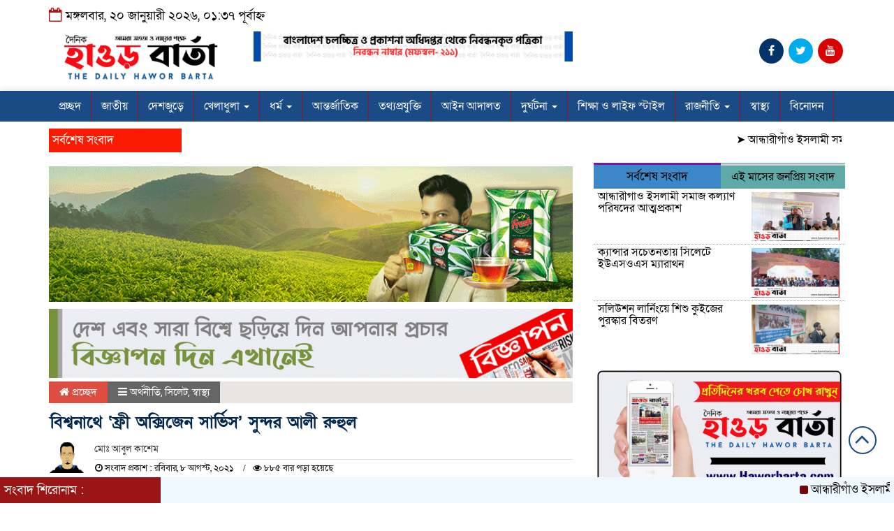

--- FILE ---
content_type: text/html; charset=UTF-8
request_url: https://haworbarta.com/%E0%A6%AC%E0%A6%BF%E0%A6%B6%E0%A7%8D%E0%A6%AC%E0%A6%A8%E0%A6%BE%E0%A6%A5%E0%A7%87-%E0%A6%AB%E0%A7%8D%E0%A6%B0%E0%A7%80-%E0%A6%85%E0%A6%95%E0%A7%8D%E0%A6%B8%E0%A6%BF%E0%A6%9C%E0%A7%87%E0%A6%A8/
body_size: 128793
content:

<html lang="en-GB">
<head>
<meta charset="UTF-8">
<meta name="viewport" content="width=device-width, initial-scale=1">
<link rel="profile" href="http://jphostbd.com">
<title>বিশ্বনাথে ‘ফ্রী অক্সিজেন সার্ভিস’ সুন্দর আলী রুহুল - Haworbarta</title>  
      
      
<link rel="icon" href="https://haworbarta.com/wp-content/uploads/2025/01/cropped-depositphotos_197008712-stock-illustration-logo-swoosh-global-red-letter.webp" type="image/x-icon" />
<link rel="shortcut icon" href="https://haworbarta.com/wp-content/uploads/2025/01/cropped-depositphotos_197008712-stock-illustration-logo-swoosh-global-red-letter.webp" type="image/x-icon" />   




 <meta property="og:title" content="বিশ্বনাথে ‘ফ্রী অক্সিজেন সার্ভিস’ সুন্দর আলী রুহুল" /> 
<meta property="og:description" content="" />  
<meta property="og:image" content="https://haworbarta.com/wp-content/uploads/2021/08/PicsArt_08-08-11.35.30-600x337.jpg" /> 
<meta property="og:video" content="" /> 
<meta property="og:video:width" content="560" />  
<meta property="og:video:height" content="340" />  
<meta property="og:video:type" content="application/x-shockwave-flash" />

    
             

  
        
        <meta property="og:image" content="https://haworbarta.com/wp-content/uploads/social-share-watermark/4411_social-share-watermark.jpg"/><meta name='robots' content='noindex, nofollow' />

	<!-- This site is optimized with the Yoast SEO plugin v26.7 - https://yoast.com/wordpress/plugins/seo/ -->
	<title>বিশ্বনাথে ‘ফ্রী অক্সিজেন সার্ভিস’ সুন্দর আলী রুহুল - Haworbarta</title>
	<meta property="og:locale" content="en_GB" />
	<meta property="og:type" content="article" />
	<meta property="og:title" content="বিশ্বনাথে ‘ফ্রী অক্সিজেন সার্ভিস’ সুন্দর আলী রুহুল - Haworbarta" />
	<meta property="og:description" content="বিশ্বনাথ (সিলেট) প্রতিনিধি  সিলেটের বিশ্বনাথ উপজেলা ও পৌর এলাকায় বেড়ে চলছে করোনা আক্রান্ত রোগীর সংখ্যা। করোনা আক্রান্ত না হয়েও অনেকেই আবার ভোগছেন শ্বাসকষ্ঠ রোগে। যে কারণে সঙ্কট তৈরি হচ্ছে অক্সিজেনের। আর করোনাকালীন সময়ে উপজেলা ও পৌরবাসীকে অক্সিজেন সহায়তা দিতে বিশ্বনাথ সদর ইউনিয়ন যুবলীগের সদস্য সচিব ও বিশ্বনাথ নতুন বাজার বণিক কল্যাণ সমিতির ২নং ওয়ার্ডের কমিশনার [&hellip;]" />
	<meta property="og:url" content="https://haworbarta.com/বিশ্বনাথে-ফ্রী-অক্সিজেন/" />
	<meta property="og:site_name" content="Haworbarta" />
	<meta property="article:publisher" content="https://www.facebook.com/www.Haworbarta" />
	<meta property="article:author" content="https://www.facebook.com/profile.php?id=100089732101312" />
	<meta property="article:published_time" content="2021-08-08T17:36:03+00:00" />
	<meta property="article:modified_time" content="2021-08-08T17:36:14+00:00" />
	<meta property="og:image" content="https://haworbarta.com/wp-content/uploads/social-share-watermark/4411_social-share-watermark.jpg" />
	<meta property="og:image:width" content="1152" />
	<meta property="og:image:height" content="617" />
	<meta property="og:image:type" content="image/jpeg" />
	<meta name="author" content="S.I Reduan" />
	<meta name="twitter:card" content="summary_large_image" />
	<meta name="twitter:creator" content="@https://x.com/official52590?t=2HARBSNkm4O8O3GjJiYSnQ&amp;s=09" />
	<meta name="twitter:label1" content="Written by" />
	<meta name="twitter:data1" content="S.I Reduan" />
	<meta name="twitter:label2" content="Estimated reading time" />
	<meta name="twitter:data2" content="3 minutes" />
	<script type="application/ld+json" class="yoast-schema-graph">{"@context":"https://schema.org","@graph":[{"@type":"Article","@id":"https://haworbarta.com/%e0%a6%ac%e0%a6%bf%e0%a6%b6%e0%a7%8d%e0%a6%ac%e0%a6%a8%e0%a6%be%e0%a6%a5%e0%a7%87-%e0%a6%ab%e0%a7%8d%e0%a6%b0%e0%a7%80-%e0%a6%85%e0%a6%95%e0%a7%8d%e0%a6%b8%e0%a6%bf%e0%a6%9c%e0%a7%87%e0%a6%a8/#article","isPartOf":{"@id":"https://haworbarta.com/%e0%a6%ac%e0%a6%bf%e0%a6%b6%e0%a7%8d%e0%a6%ac%e0%a6%a8%e0%a6%be%e0%a6%a5%e0%a7%87-%e0%a6%ab%e0%a7%8d%e0%a6%b0%e0%a7%80-%e0%a6%85%e0%a6%95%e0%a7%8d%e0%a6%b8%e0%a6%bf%e0%a6%9c%e0%a7%87%e0%a6%a8/"},"author":{"name":"S.I Reduan","@id":"https://haworbarta.com/#/schema/person/5c4ad06b453ef8f0e12a57dc189ef65c"},"headline":"বিশ্বনাথে ‘ফ্রী অক্সিজেন সার্ভিস’ সুন্দর আলী রুহুল","datePublished":"2021-08-08T17:36:03+00:00","dateModified":"2021-08-08T17:36:14+00:00","mainEntityOfPage":{"@id":"https://haworbarta.com/%e0%a6%ac%e0%a6%bf%e0%a6%b6%e0%a7%8d%e0%a6%ac%e0%a6%a8%e0%a6%be%e0%a6%a5%e0%a7%87-%e0%a6%ab%e0%a7%8d%e0%a6%b0%e0%a7%80-%e0%a6%85%e0%a6%95%e0%a7%8d%e0%a6%b8%e0%a6%bf%e0%a6%9c%e0%a7%87%e0%a6%a8/"},"wordCount":5,"publisher":{"@id":"https://haworbarta.com/#organization"},"image":{"@id":"https://haworbarta.com/%e0%a6%ac%e0%a6%bf%e0%a6%b6%e0%a7%8d%e0%a6%ac%e0%a6%a8%e0%a6%be%e0%a6%a5%e0%a7%87-%e0%a6%ab%e0%a7%8d%e0%a6%b0%e0%a7%80-%e0%a6%85%e0%a6%95%e0%a7%8d%e0%a6%b8%e0%a6%bf%e0%a6%9c%e0%a7%87%e0%a6%a8/#primaryimage"},"thumbnailUrl":"https://haworbarta.com/wp-content/uploads/2021/08/PicsArt_08-08-11.35.30.jpg","articleSection":["অর্থনীতি","সিলেট","স্বাস্থ্য"],"inLanguage":"en-GB"},{"@type":"WebPage","@id":"https://haworbarta.com/%e0%a6%ac%e0%a6%bf%e0%a6%b6%e0%a7%8d%e0%a6%ac%e0%a6%a8%e0%a6%be%e0%a6%a5%e0%a7%87-%e0%a6%ab%e0%a7%8d%e0%a6%b0%e0%a7%80-%e0%a6%85%e0%a6%95%e0%a7%8d%e0%a6%b8%e0%a6%bf%e0%a6%9c%e0%a7%87%e0%a6%a8/","url":"https://haworbarta.com/%e0%a6%ac%e0%a6%bf%e0%a6%b6%e0%a7%8d%e0%a6%ac%e0%a6%a8%e0%a6%be%e0%a6%a5%e0%a7%87-%e0%a6%ab%e0%a7%8d%e0%a6%b0%e0%a7%80-%e0%a6%85%e0%a6%95%e0%a7%8d%e0%a6%b8%e0%a6%bf%e0%a6%9c%e0%a7%87%e0%a6%a8/","name":"বিশ্বনাথে ‘ফ্রী অক্সিজেন সার্ভিস’ সুন্দর আলী রুহুল - Haworbarta","isPartOf":{"@id":"https://haworbarta.com/#website"},"primaryImageOfPage":{"@id":"https://haworbarta.com/%e0%a6%ac%e0%a6%bf%e0%a6%b6%e0%a7%8d%e0%a6%ac%e0%a6%a8%e0%a6%be%e0%a6%a5%e0%a7%87-%e0%a6%ab%e0%a7%8d%e0%a6%b0%e0%a7%80-%e0%a6%85%e0%a6%95%e0%a7%8d%e0%a6%b8%e0%a6%bf%e0%a6%9c%e0%a7%87%e0%a6%a8/#primaryimage"},"image":{"@id":"https://haworbarta.com/%e0%a6%ac%e0%a6%bf%e0%a6%b6%e0%a7%8d%e0%a6%ac%e0%a6%a8%e0%a6%be%e0%a6%a5%e0%a7%87-%e0%a6%ab%e0%a7%8d%e0%a6%b0%e0%a7%80-%e0%a6%85%e0%a6%95%e0%a7%8d%e0%a6%b8%e0%a6%bf%e0%a6%9c%e0%a7%87%e0%a6%a8/#primaryimage"},"thumbnailUrl":"https://haworbarta.com/wp-content/uploads/2021/08/PicsArt_08-08-11.35.30.jpg","datePublished":"2021-08-08T17:36:03+00:00","dateModified":"2021-08-08T17:36:14+00:00","inLanguage":"en-GB","potentialAction":[{"@type":"ReadAction","target":["https://haworbarta.com/%e0%a6%ac%e0%a6%bf%e0%a6%b6%e0%a7%8d%e0%a6%ac%e0%a6%a8%e0%a6%be%e0%a6%a5%e0%a7%87-%e0%a6%ab%e0%a7%8d%e0%a6%b0%e0%a7%80-%e0%a6%85%e0%a6%95%e0%a7%8d%e0%a6%b8%e0%a6%bf%e0%a6%9c%e0%a7%87%e0%a6%a8/"]}]},{"@type":"ImageObject","inLanguage":"en-GB","@id":"https://haworbarta.com/%e0%a6%ac%e0%a6%bf%e0%a6%b6%e0%a7%8d%e0%a6%ac%e0%a6%a8%e0%a6%be%e0%a6%a5%e0%a7%87-%e0%a6%ab%e0%a7%8d%e0%a6%b0%e0%a7%80-%e0%a6%85%e0%a6%95%e0%a7%8d%e0%a6%b8%e0%a6%bf%e0%a6%9c%e0%a7%87%e0%a6%a8/#primaryimage","url":"https://haworbarta.com/wp-content/uploads/2021/08/PicsArt_08-08-11.35.30.jpg","contentUrl":"https://haworbarta.com/wp-content/uploads/2021/08/PicsArt_08-08-11.35.30.jpg","width":1152,"height":617},{"@type":"WebSite","@id":"https://haworbarta.com/#website","url":"https://haworbarta.com/","name":"Haworbarta","description":"Online newsportal","publisher":{"@id":"https://haworbarta.com/#organization"},"potentialAction":[{"@type":"SearchAction","target":{"@type":"EntryPoint","urlTemplate":"https://haworbarta.com/?s={search_term_string}"},"query-input":{"@type":"PropertyValueSpecification","valueRequired":true,"valueName":"search_term_string"}}],"inLanguage":"en-GB"},{"@type":"Organization","@id":"https://haworbarta.com/#organization","name":"Haworbarta","url":"https://haworbarta.com/","logo":{"@type":"ImageObject","inLanguage":"en-GB","@id":"https://haworbarta.com/#/schema/logo/image/","url":"https://haworbarta.com/wp-content/uploads/2021/07/haworbarta.png","contentUrl":"https://haworbarta.com/wp-content/uploads/2021/07/haworbarta.png","width":1800,"height":704,"caption":"Haworbarta"},"image":{"@id":"https://haworbarta.com/#/schema/logo/image/"},"sameAs":["https://www.facebook.com/www.Haworbarta"]},{"@type":"Person","@id":"https://haworbarta.com/#/schema/person/5c4ad06b453ef8f0e12a57dc189ef65c","name":"S.I Reduan","image":{"@type":"ImageObject","inLanguage":"en-GB","@id":"https://haworbarta.com/#/schema/person/image/","url":"https://secure.gravatar.com/avatar/a02bee2345bf6d6763a730259f9654133b0d0a6914d830879da7b06358b61a0e?s=96&d=mm&r=g","contentUrl":"https://secure.gravatar.com/avatar/a02bee2345bf6d6763a730259f9654133b0d0a6914d830879da7b06358b61a0e?s=96&d=mm&r=g","caption":"S.I Reduan"},"sameAs":["https://haworbarta.com","https://www.facebook.com/profile.php?id=100089732101312","https://www.instagram.com/kawsaruddinsumonofficialid?igsh=MWN6czdlbnhlYWVhMQ==","https://www.linkedin.com/in/kawsar-uddin-sumon-b67119313?utm_source=share&utm_campaign=share_via&utm_content=profile&utm_medium=android_app","https://x.com/https://x.com/official52590?t=2HARBSNkm4O8O3GjJiYSnQ&s=09","https://youtube.com/@kptechbd?si=JmjrnnkUoOGzwL-2","Haworbarta"],"url":"https://haworbarta.com/author/admin/"}]}</script>
	<!-- / Yoast SEO plugin. -->


<link rel='dns-prefetch' href='//cdnjs.cloudflare.com' />
<link rel="alternate" type="application/rss+xml" title="Haworbarta &raquo; Feed" href="https://haworbarta.com/feed/" />
<link rel="alternate" type="application/rss+xml" title="Haworbarta &raquo; Comments Feed" href="https://haworbarta.com/comments/feed/" />
<link rel="alternate" title="oEmbed (JSON)" type="application/json+oembed" href="https://haworbarta.com/wp-json/oembed/1.0/embed?url=https%3A%2F%2Fhaworbarta.com%2F%25e0%25a6%25ac%25e0%25a6%25bf%25e0%25a6%25b6%25e0%25a7%258d%25e0%25a6%25ac%25e0%25a6%25a8%25e0%25a6%25be%25e0%25a6%25a5%25e0%25a7%2587-%25e0%25a6%25ab%25e0%25a7%258d%25e0%25a6%25b0%25e0%25a7%2580-%25e0%25a6%2585%25e0%25a6%2595%25e0%25a7%258d%25e0%25a6%25b8%25e0%25a6%25bf%25e0%25a6%259c%25e0%25a7%2587%25e0%25a6%25a8%2F" />
<link rel="alternate" title="oEmbed (XML)" type="text/xml+oembed" href="https://haworbarta.com/wp-json/oembed/1.0/embed?url=https%3A%2F%2Fhaworbarta.com%2F%25e0%25a6%25ac%25e0%25a6%25bf%25e0%25a6%25b6%25e0%25a7%258d%25e0%25a6%25ac%25e0%25a6%25a8%25e0%25a6%25be%25e0%25a6%25a5%25e0%25a7%2587-%25e0%25a6%25ab%25e0%25a7%258d%25e0%25a6%25b0%25e0%25a7%2580-%25e0%25a6%2585%25e0%25a6%2595%25e0%25a7%258d%25e0%25a6%25b8%25e0%25a6%25bf%25e0%25a6%259c%25e0%25a7%2587%25e0%25a6%25a8%2F&#038;format=xml" />
<style id='wp-img-auto-sizes-contain-inline-css' type='text/css'>
img:is([sizes=auto i],[sizes^="auto," i]){contain-intrinsic-size:3000px 1500px}
/*# sourceURL=wp-img-auto-sizes-contain-inline-css */
</style>
<style id='wp-emoji-styles-inline-css' type='text/css'>

	img.wp-smiley, img.emoji {
		display: inline !important;
		border: none !important;
		box-shadow: none !important;
		height: 1em !important;
		width: 1em !important;
		margin: 0 0.07em !important;
		vertical-align: -0.1em !important;
		background: none !important;
		padding: 0 !important;
	}
/*# sourceURL=wp-emoji-styles-inline-css */
</style>
<style id='wp-block-library-inline-css' type='text/css'>
:root{--wp-block-synced-color:#7a00df;--wp-block-synced-color--rgb:122,0,223;--wp-bound-block-color:var(--wp-block-synced-color);--wp-editor-canvas-background:#ddd;--wp-admin-theme-color:#007cba;--wp-admin-theme-color--rgb:0,124,186;--wp-admin-theme-color-darker-10:#006ba1;--wp-admin-theme-color-darker-10--rgb:0,107,160.5;--wp-admin-theme-color-darker-20:#005a87;--wp-admin-theme-color-darker-20--rgb:0,90,135;--wp-admin-border-width-focus:2px}@media (min-resolution:192dpi){:root{--wp-admin-border-width-focus:1.5px}}.wp-element-button{cursor:pointer}:root .has-very-light-gray-background-color{background-color:#eee}:root .has-very-dark-gray-background-color{background-color:#313131}:root .has-very-light-gray-color{color:#eee}:root .has-very-dark-gray-color{color:#313131}:root .has-vivid-green-cyan-to-vivid-cyan-blue-gradient-background{background:linear-gradient(135deg,#00d084,#0693e3)}:root .has-purple-crush-gradient-background{background:linear-gradient(135deg,#34e2e4,#4721fb 50%,#ab1dfe)}:root .has-hazy-dawn-gradient-background{background:linear-gradient(135deg,#faaca8,#dad0ec)}:root .has-subdued-olive-gradient-background{background:linear-gradient(135deg,#fafae1,#67a671)}:root .has-atomic-cream-gradient-background{background:linear-gradient(135deg,#fdd79a,#004a59)}:root .has-nightshade-gradient-background{background:linear-gradient(135deg,#330968,#31cdcf)}:root .has-midnight-gradient-background{background:linear-gradient(135deg,#020381,#2874fc)}:root{--wp--preset--font-size--normal:16px;--wp--preset--font-size--huge:42px}.has-regular-font-size{font-size:1em}.has-larger-font-size{font-size:2.625em}.has-normal-font-size{font-size:var(--wp--preset--font-size--normal)}.has-huge-font-size{font-size:var(--wp--preset--font-size--huge)}.has-text-align-center{text-align:center}.has-text-align-left{text-align:left}.has-text-align-right{text-align:right}.has-fit-text{white-space:nowrap!important}#end-resizable-editor-section{display:none}.aligncenter{clear:both}.items-justified-left{justify-content:flex-start}.items-justified-center{justify-content:center}.items-justified-right{justify-content:flex-end}.items-justified-space-between{justify-content:space-between}.screen-reader-text{border:0;clip-path:inset(50%);height:1px;margin:-1px;overflow:hidden;padding:0;position:absolute;width:1px;word-wrap:normal!important}.screen-reader-text:focus{background-color:#ddd;clip-path:none;color:#444;display:block;font-size:1em;height:auto;left:5px;line-height:normal;padding:15px 23px 14px;text-decoration:none;top:5px;width:auto;z-index:100000}html :where(.has-border-color){border-style:solid}html :where([style*=border-top-color]){border-top-style:solid}html :where([style*=border-right-color]){border-right-style:solid}html :where([style*=border-bottom-color]){border-bottom-style:solid}html :where([style*=border-left-color]){border-left-style:solid}html :where([style*=border-width]){border-style:solid}html :where([style*=border-top-width]){border-top-style:solid}html :where([style*=border-right-width]){border-right-style:solid}html :where([style*=border-bottom-width]){border-bottom-style:solid}html :where([style*=border-left-width]){border-left-style:solid}html :where(img[class*=wp-image-]){height:auto;max-width:100%}:where(figure){margin:0 0 1em}html :where(.is-position-sticky){--wp-admin--admin-bar--position-offset:var(--wp-admin--admin-bar--height,0px)}@media screen and (max-width:600px){html :where(.is-position-sticky){--wp-admin--admin-bar--position-offset:0px}}

/*# sourceURL=wp-block-library-inline-css */
</style><style id='wp-block-image-inline-css' type='text/css'>
.wp-block-image>a,.wp-block-image>figure>a{display:inline-block}.wp-block-image img{box-sizing:border-box;height:auto;max-width:100%;vertical-align:bottom}@media not (prefers-reduced-motion){.wp-block-image img.hide{visibility:hidden}.wp-block-image img.show{animation:show-content-image .4s}}.wp-block-image[style*=border-radius] img,.wp-block-image[style*=border-radius]>a{border-radius:inherit}.wp-block-image.has-custom-border img{box-sizing:border-box}.wp-block-image.aligncenter{text-align:center}.wp-block-image.alignfull>a,.wp-block-image.alignwide>a{width:100%}.wp-block-image.alignfull img,.wp-block-image.alignwide img{height:auto;width:100%}.wp-block-image .aligncenter,.wp-block-image .alignleft,.wp-block-image .alignright,.wp-block-image.aligncenter,.wp-block-image.alignleft,.wp-block-image.alignright{display:table}.wp-block-image .aligncenter>figcaption,.wp-block-image .alignleft>figcaption,.wp-block-image .alignright>figcaption,.wp-block-image.aligncenter>figcaption,.wp-block-image.alignleft>figcaption,.wp-block-image.alignright>figcaption{caption-side:bottom;display:table-caption}.wp-block-image .alignleft{float:left;margin:.5em 1em .5em 0}.wp-block-image .alignright{float:right;margin:.5em 0 .5em 1em}.wp-block-image .aligncenter{margin-left:auto;margin-right:auto}.wp-block-image :where(figcaption){margin-bottom:1em;margin-top:.5em}.wp-block-image.is-style-circle-mask img{border-radius:9999px}@supports ((-webkit-mask-image:none) or (mask-image:none)) or (-webkit-mask-image:none){.wp-block-image.is-style-circle-mask img{border-radius:0;-webkit-mask-image:url('data:image/svg+xml;utf8,<svg viewBox="0 0 100 100" xmlns="http://www.w3.org/2000/svg"><circle cx="50" cy="50" r="50"/></svg>');mask-image:url('data:image/svg+xml;utf8,<svg viewBox="0 0 100 100" xmlns="http://www.w3.org/2000/svg"><circle cx="50" cy="50" r="50"/></svg>');mask-mode:alpha;-webkit-mask-position:center;mask-position:center;-webkit-mask-repeat:no-repeat;mask-repeat:no-repeat;-webkit-mask-size:contain;mask-size:contain}}:root :where(.wp-block-image.is-style-rounded img,.wp-block-image .is-style-rounded img){border-radius:9999px}.wp-block-image figure{margin:0}.wp-lightbox-container{display:flex;flex-direction:column;position:relative}.wp-lightbox-container img{cursor:zoom-in}.wp-lightbox-container img:hover+button{opacity:1}.wp-lightbox-container button{align-items:center;backdrop-filter:blur(16px) saturate(180%);background-color:#5a5a5a40;border:none;border-radius:4px;cursor:zoom-in;display:flex;height:20px;justify-content:center;opacity:0;padding:0;position:absolute;right:16px;text-align:center;top:16px;width:20px;z-index:100}@media not (prefers-reduced-motion){.wp-lightbox-container button{transition:opacity .2s ease}}.wp-lightbox-container button:focus-visible{outline:3px auto #5a5a5a40;outline:3px auto -webkit-focus-ring-color;outline-offset:3px}.wp-lightbox-container button:hover{cursor:pointer;opacity:1}.wp-lightbox-container button:focus{opacity:1}.wp-lightbox-container button:focus,.wp-lightbox-container button:hover,.wp-lightbox-container button:not(:hover):not(:active):not(.has-background){background-color:#5a5a5a40;border:none}.wp-lightbox-overlay{box-sizing:border-box;cursor:zoom-out;height:100vh;left:0;overflow:hidden;position:fixed;top:0;visibility:hidden;width:100%;z-index:100000}.wp-lightbox-overlay .close-button{align-items:center;cursor:pointer;display:flex;justify-content:center;min-height:40px;min-width:40px;padding:0;position:absolute;right:calc(env(safe-area-inset-right) + 16px);top:calc(env(safe-area-inset-top) + 16px);z-index:5000000}.wp-lightbox-overlay .close-button:focus,.wp-lightbox-overlay .close-button:hover,.wp-lightbox-overlay .close-button:not(:hover):not(:active):not(.has-background){background:none;border:none}.wp-lightbox-overlay .lightbox-image-container{height:var(--wp--lightbox-container-height);left:50%;overflow:hidden;position:absolute;top:50%;transform:translate(-50%,-50%);transform-origin:top left;width:var(--wp--lightbox-container-width);z-index:9999999999}.wp-lightbox-overlay .wp-block-image{align-items:center;box-sizing:border-box;display:flex;height:100%;justify-content:center;margin:0;position:relative;transform-origin:0 0;width:100%;z-index:3000000}.wp-lightbox-overlay .wp-block-image img{height:var(--wp--lightbox-image-height);min-height:var(--wp--lightbox-image-height);min-width:var(--wp--lightbox-image-width);width:var(--wp--lightbox-image-width)}.wp-lightbox-overlay .wp-block-image figcaption{display:none}.wp-lightbox-overlay button{background:none;border:none}.wp-lightbox-overlay .scrim{background-color:#fff;height:100%;opacity:.9;position:absolute;width:100%;z-index:2000000}.wp-lightbox-overlay.active{visibility:visible}@media not (prefers-reduced-motion){.wp-lightbox-overlay.active{animation:turn-on-visibility .25s both}.wp-lightbox-overlay.active img{animation:turn-on-visibility .35s both}.wp-lightbox-overlay.show-closing-animation:not(.active){animation:turn-off-visibility .35s both}.wp-lightbox-overlay.show-closing-animation:not(.active) img{animation:turn-off-visibility .25s both}.wp-lightbox-overlay.zoom.active{animation:none;opacity:1;visibility:visible}.wp-lightbox-overlay.zoom.active .lightbox-image-container{animation:lightbox-zoom-in .4s}.wp-lightbox-overlay.zoom.active .lightbox-image-container img{animation:none}.wp-lightbox-overlay.zoom.active .scrim{animation:turn-on-visibility .4s forwards}.wp-lightbox-overlay.zoom.show-closing-animation:not(.active){animation:none}.wp-lightbox-overlay.zoom.show-closing-animation:not(.active) .lightbox-image-container{animation:lightbox-zoom-out .4s}.wp-lightbox-overlay.zoom.show-closing-animation:not(.active) .lightbox-image-container img{animation:none}.wp-lightbox-overlay.zoom.show-closing-animation:not(.active) .scrim{animation:turn-off-visibility .4s forwards}}@keyframes show-content-image{0%{visibility:hidden}99%{visibility:hidden}to{visibility:visible}}@keyframes turn-on-visibility{0%{opacity:0}to{opacity:1}}@keyframes turn-off-visibility{0%{opacity:1;visibility:visible}99%{opacity:0;visibility:visible}to{opacity:0;visibility:hidden}}@keyframes lightbox-zoom-in{0%{transform:translate(calc((-100vw + var(--wp--lightbox-scrollbar-width))/2 + var(--wp--lightbox-initial-left-position)),calc(-50vh + var(--wp--lightbox-initial-top-position))) scale(var(--wp--lightbox-scale))}to{transform:translate(-50%,-50%) scale(1)}}@keyframes lightbox-zoom-out{0%{transform:translate(-50%,-50%) scale(1);visibility:visible}99%{visibility:visible}to{transform:translate(calc((-100vw + var(--wp--lightbox-scrollbar-width))/2 + var(--wp--lightbox-initial-left-position)),calc(-50vh + var(--wp--lightbox-initial-top-position))) scale(var(--wp--lightbox-scale));visibility:hidden}}
/*# sourceURL=https://haworbarta.com/wp-includes/blocks/image/style.min.css */
</style>
<style id='global-styles-inline-css' type='text/css'>
:root{--wp--preset--aspect-ratio--square: 1;--wp--preset--aspect-ratio--4-3: 4/3;--wp--preset--aspect-ratio--3-4: 3/4;--wp--preset--aspect-ratio--3-2: 3/2;--wp--preset--aspect-ratio--2-3: 2/3;--wp--preset--aspect-ratio--16-9: 16/9;--wp--preset--aspect-ratio--9-16: 9/16;--wp--preset--color--black: #000000;--wp--preset--color--cyan-bluish-gray: #abb8c3;--wp--preset--color--white: #ffffff;--wp--preset--color--pale-pink: #f78da7;--wp--preset--color--vivid-red: #cf2e2e;--wp--preset--color--luminous-vivid-orange: #ff6900;--wp--preset--color--luminous-vivid-amber: #fcb900;--wp--preset--color--light-green-cyan: #7bdcb5;--wp--preset--color--vivid-green-cyan: #00d084;--wp--preset--color--pale-cyan-blue: #8ed1fc;--wp--preset--color--vivid-cyan-blue: #0693e3;--wp--preset--color--vivid-purple: #9b51e0;--wp--preset--gradient--vivid-cyan-blue-to-vivid-purple: linear-gradient(135deg,rgb(6,147,227) 0%,rgb(155,81,224) 100%);--wp--preset--gradient--light-green-cyan-to-vivid-green-cyan: linear-gradient(135deg,rgb(122,220,180) 0%,rgb(0,208,130) 100%);--wp--preset--gradient--luminous-vivid-amber-to-luminous-vivid-orange: linear-gradient(135deg,rgb(252,185,0) 0%,rgb(255,105,0) 100%);--wp--preset--gradient--luminous-vivid-orange-to-vivid-red: linear-gradient(135deg,rgb(255,105,0) 0%,rgb(207,46,46) 100%);--wp--preset--gradient--very-light-gray-to-cyan-bluish-gray: linear-gradient(135deg,rgb(238,238,238) 0%,rgb(169,184,195) 100%);--wp--preset--gradient--cool-to-warm-spectrum: linear-gradient(135deg,rgb(74,234,220) 0%,rgb(151,120,209) 20%,rgb(207,42,186) 40%,rgb(238,44,130) 60%,rgb(251,105,98) 80%,rgb(254,248,76) 100%);--wp--preset--gradient--blush-light-purple: linear-gradient(135deg,rgb(255,206,236) 0%,rgb(152,150,240) 100%);--wp--preset--gradient--blush-bordeaux: linear-gradient(135deg,rgb(254,205,165) 0%,rgb(254,45,45) 50%,rgb(107,0,62) 100%);--wp--preset--gradient--luminous-dusk: linear-gradient(135deg,rgb(255,203,112) 0%,rgb(199,81,192) 50%,rgb(65,88,208) 100%);--wp--preset--gradient--pale-ocean: linear-gradient(135deg,rgb(255,245,203) 0%,rgb(182,227,212) 50%,rgb(51,167,181) 100%);--wp--preset--gradient--electric-grass: linear-gradient(135deg,rgb(202,248,128) 0%,rgb(113,206,126) 100%);--wp--preset--gradient--midnight: linear-gradient(135deg,rgb(2,3,129) 0%,rgb(40,116,252) 100%);--wp--preset--font-size--small: 13px;--wp--preset--font-size--medium: 20px;--wp--preset--font-size--large: 36px;--wp--preset--font-size--x-large: 42px;--wp--preset--spacing--20: 0.44rem;--wp--preset--spacing--30: 0.67rem;--wp--preset--spacing--40: 1rem;--wp--preset--spacing--50: 1.5rem;--wp--preset--spacing--60: 2.25rem;--wp--preset--spacing--70: 3.38rem;--wp--preset--spacing--80: 5.06rem;--wp--preset--shadow--natural: 6px 6px 9px rgba(0, 0, 0, 0.2);--wp--preset--shadow--deep: 12px 12px 50px rgba(0, 0, 0, 0.4);--wp--preset--shadow--sharp: 6px 6px 0px rgba(0, 0, 0, 0.2);--wp--preset--shadow--outlined: 6px 6px 0px -3px rgb(255, 255, 255), 6px 6px rgb(0, 0, 0);--wp--preset--shadow--crisp: 6px 6px 0px rgb(0, 0, 0);}:where(.is-layout-flex){gap: 0.5em;}:where(.is-layout-grid){gap: 0.5em;}body .is-layout-flex{display: flex;}.is-layout-flex{flex-wrap: wrap;align-items: center;}.is-layout-flex > :is(*, div){margin: 0;}body .is-layout-grid{display: grid;}.is-layout-grid > :is(*, div){margin: 0;}:where(.wp-block-columns.is-layout-flex){gap: 2em;}:where(.wp-block-columns.is-layout-grid){gap: 2em;}:where(.wp-block-post-template.is-layout-flex){gap: 1.25em;}:where(.wp-block-post-template.is-layout-grid){gap: 1.25em;}.has-black-color{color: var(--wp--preset--color--black) !important;}.has-cyan-bluish-gray-color{color: var(--wp--preset--color--cyan-bluish-gray) !important;}.has-white-color{color: var(--wp--preset--color--white) !important;}.has-pale-pink-color{color: var(--wp--preset--color--pale-pink) !important;}.has-vivid-red-color{color: var(--wp--preset--color--vivid-red) !important;}.has-luminous-vivid-orange-color{color: var(--wp--preset--color--luminous-vivid-orange) !important;}.has-luminous-vivid-amber-color{color: var(--wp--preset--color--luminous-vivid-amber) !important;}.has-light-green-cyan-color{color: var(--wp--preset--color--light-green-cyan) !important;}.has-vivid-green-cyan-color{color: var(--wp--preset--color--vivid-green-cyan) !important;}.has-pale-cyan-blue-color{color: var(--wp--preset--color--pale-cyan-blue) !important;}.has-vivid-cyan-blue-color{color: var(--wp--preset--color--vivid-cyan-blue) !important;}.has-vivid-purple-color{color: var(--wp--preset--color--vivid-purple) !important;}.has-black-background-color{background-color: var(--wp--preset--color--black) !important;}.has-cyan-bluish-gray-background-color{background-color: var(--wp--preset--color--cyan-bluish-gray) !important;}.has-white-background-color{background-color: var(--wp--preset--color--white) !important;}.has-pale-pink-background-color{background-color: var(--wp--preset--color--pale-pink) !important;}.has-vivid-red-background-color{background-color: var(--wp--preset--color--vivid-red) !important;}.has-luminous-vivid-orange-background-color{background-color: var(--wp--preset--color--luminous-vivid-orange) !important;}.has-luminous-vivid-amber-background-color{background-color: var(--wp--preset--color--luminous-vivid-amber) !important;}.has-light-green-cyan-background-color{background-color: var(--wp--preset--color--light-green-cyan) !important;}.has-vivid-green-cyan-background-color{background-color: var(--wp--preset--color--vivid-green-cyan) !important;}.has-pale-cyan-blue-background-color{background-color: var(--wp--preset--color--pale-cyan-blue) !important;}.has-vivid-cyan-blue-background-color{background-color: var(--wp--preset--color--vivid-cyan-blue) !important;}.has-vivid-purple-background-color{background-color: var(--wp--preset--color--vivid-purple) !important;}.has-black-border-color{border-color: var(--wp--preset--color--black) !important;}.has-cyan-bluish-gray-border-color{border-color: var(--wp--preset--color--cyan-bluish-gray) !important;}.has-white-border-color{border-color: var(--wp--preset--color--white) !important;}.has-pale-pink-border-color{border-color: var(--wp--preset--color--pale-pink) !important;}.has-vivid-red-border-color{border-color: var(--wp--preset--color--vivid-red) !important;}.has-luminous-vivid-orange-border-color{border-color: var(--wp--preset--color--luminous-vivid-orange) !important;}.has-luminous-vivid-amber-border-color{border-color: var(--wp--preset--color--luminous-vivid-amber) !important;}.has-light-green-cyan-border-color{border-color: var(--wp--preset--color--light-green-cyan) !important;}.has-vivid-green-cyan-border-color{border-color: var(--wp--preset--color--vivid-green-cyan) !important;}.has-pale-cyan-blue-border-color{border-color: var(--wp--preset--color--pale-cyan-blue) !important;}.has-vivid-cyan-blue-border-color{border-color: var(--wp--preset--color--vivid-cyan-blue) !important;}.has-vivid-purple-border-color{border-color: var(--wp--preset--color--vivid-purple) !important;}.has-vivid-cyan-blue-to-vivid-purple-gradient-background{background: var(--wp--preset--gradient--vivid-cyan-blue-to-vivid-purple) !important;}.has-light-green-cyan-to-vivid-green-cyan-gradient-background{background: var(--wp--preset--gradient--light-green-cyan-to-vivid-green-cyan) !important;}.has-luminous-vivid-amber-to-luminous-vivid-orange-gradient-background{background: var(--wp--preset--gradient--luminous-vivid-amber-to-luminous-vivid-orange) !important;}.has-luminous-vivid-orange-to-vivid-red-gradient-background{background: var(--wp--preset--gradient--luminous-vivid-orange-to-vivid-red) !important;}.has-very-light-gray-to-cyan-bluish-gray-gradient-background{background: var(--wp--preset--gradient--very-light-gray-to-cyan-bluish-gray) !important;}.has-cool-to-warm-spectrum-gradient-background{background: var(--wp--preset--gradient--cool-to-warm-spectrum) !important;}.has-blush-light-purple-gradient-background{background: var(--wp--preset--gradient--blush-light-purple) !important;}.has-blush-bordeaux-gradient-background{background: var(--wp--preset--gradient--blush-bordeaux) !important;}.has-luminous-dusk-gradient-background{background: var(--wp--preset--gradient--luminous-dusk) !important;}.has-pale-ocean-gradient-background{background: var(--wp--preset--gradient--pale-ocean) !important;}.has-electric-grass-gradient-background{background: var(--wp--preset--gradient--electric-grass) !important;}.has-midnight-gradient-background{background: var(--wp--preset--gradient--midnight) !important;}.has-small-font-size{font-size: var(--wp--preset--font-size--small) !important;}.has-medium-font-size{font-size: var(--wp--preset--font-size--medium) !important;}.has-large-font-size{font-size: var(--wp--preset--font-size--large) !important;}.has-x-large-font-size{font-size: var(--wp--preset--font-size--x-large) !important;}
/*# sourceURL=global-styles-inline-css */
</style>

<style id='classic-theme-styles-inline-css' type='text/css'>
/*! This file is auto-generated */
.wp-block-button__link{color:#fff;background-color:#32373c;border-radius:9999px;box-shadow:none;text-decoration:none;padding:calc(.667em + 2px) calc(1.333em + 2px);font-size:1.125em}.wp-block-file__button{background:#32373c;color:#fff;text-decoration:none}
/*# sourceURL=/wp-includes/css/classic-themes.min.css */
</style>
<link rel='stylesheet' id='cfblbcss-css' href='https://haworbarta.com/wp-content/plugins/cardoza-facebook-like-box/cardozafacebook.css?ver=6.9' type='text/css' media='all' />
<link rel='stylesheet' id='print-css-css' href='https://haworbarta.com/wp-content/plugins/print-bangla-news/assest/css/print.css?ver=1768851476' type='text/css' media='all' />
<link rel='stylesheet' id='bootstrap-css' href='https://haworbarta.com/wp-content/themes/sbarta24/css/bootstrap.min.css?ver=6.9' type='text/css' media='all' />
<link rel='stylesheet' id='font-awesome-css' href='https://haworbarta.com/wp-content/themes/sbarta24/css/font-awesome.min.css?ver=6.9' type='text/css' media='all' />
<link rel='stylesheet' id='responsive-css' href='https://haworbarta.com/wp-content/themes/sbarta24/css/responsive.css?ver=6.9' type='text/css' media='all' />
<link rel='stylesheet' id='menu-css' href='https://haworbarta.com/wp-content/themes/sbarta24/css/menu.css?ver=6.9' type='text/css' media='all' />
<link rel='stylesheet' id='owl_carousel_min-css' href='https://haworbarta.com/wp-content/themes/sbarta24/css/owl.carousel.min.css?ver=6.9' type='text/css' media='all' />
<link rel='stylesheet' id='archive-style-css' href='https://haworbarta.com/wp-content/themes/sbarta24/css/archive-style.css?ver=6.9' type='text/css' media='all' />
<link rel='stylesheet' id='style-css' href='https://haworbarta.com/wp-content/themes/sbarta24/style.css?ver=6.9' type='text/css' media='all' />
<script type="text/javascript" src="https://haworbarta.com/wp-includes/js/jquery/jquery.min.js?ver=3.7.1" id="jquery-core-js"></script>
<script type="text/javascript" src="https://haworbarta.com/wp-includes/js/jquery/jquery-migrate.min.js?ver=3.4.1" id="jquery-migrate-js"></script>
<script type="text/javascript" src="https://haworbarta.com/wp-content/plugins/cardoza-facebook-like-box/cardozafacebook.js?ver=6.9" id="cfblbjs-js"></script>
<script type="text/javascript" src="https://haworbarta.com/wp-content/themes/sbarta24/js/bootstrap.min.js?ver=6.9" id="js_min-js"></script>
<script type="text/javascript" src="https://haworbarta.com/wp-content/themes/sbarta24/js/jquery.min.js?ver=6.9" id="jquery-min-js"></script>
<script type="text/javascript" src="https://haworbarta.com/wp-content/themes/sbarta24/js/owl.carousel.min.js?ver=6.9" id="owl_carousel_min-js"></script>
<script type="text/javascript" src="https://haworbarta.com/wp-content/themes/sbarta24/js/main.js?ver=6.9" id="main-js"></script>
<link rel="https://api.w.org/" href="https://haworbarta.com/wp-json/" /><link rel="alternate" title="JSON" type="application/json" href="https://haworbarta.com/wp-json/wp/v2/posts/4411" /><link rel="EditURI" type="application/rsd+xml" title="RSD" href="https://haworbarta.com/xmlrpc.php?rsd" />
<meta name="generator" content="WordPress 6.9" />
<link rel='shortlink' href='https://haworbarta.com/?p=4411' />
<meta name="generator" content="Redux 4.5.9.2" /><link rel="icon" href="https://haworbarta.com/wp-content/uploads/2025/01/cropped-depositphotos_197008712-stock-illustration-logo-swoosh-global-red-letter-32x32.webp" sizes="32x32" />
<link rel="icon" href="https://haworbarta.com/wp-content/uploads/2025/01/cropped-depositphotos_197008712-stock-illustration-logo-swoosh-global-red-letter-192x192.webp" sizes="192x192" />
<link rel="apple-touch-icon" href="https://haworbarta.com/wp-content/uploads/2025/01/cropped-depositphotos_197008712-stock-illustration-logo-swoosh-global-red-letter-180x180.webp" />
<meta name="msapplication-TileImage" content="https://haworbarta.com/wp-content/uploads/2025/01/cropped-depositphotos_197008712-stock-illustration-logo-swoosh-global-red-letter-270x270.webp" />
	


<style>

body {
	font-size: 16px;
	width:100%;
	font-family: SolaimanLipiNormal;
}
.date {
    text-align: none;
    padding: 5px 0px;
    font-size: 18px;
    font-weight: normal;
	color:#000;
}
.scrool_1{
    padding:5px;
    font-size:17px;
    background:#F91B02;
    color:#fff;
	text-align:left;
    font-weight: 400;
}
.footer-scrool {
    position: fixed;
    background: aliceblue;
    color:#fff;
    z-index: 99;
    overflow: hidden;
    bottom: 0;
    left: 0;
    right: 0;
}
.footer-scrool-1 {
    float: left;
    width: 18%;
    background:#9A1515;
    padding: 6px;
    font-size: 18px;
}
.cat_title{
    display: block;
    margin-bottom:7px;
    background-color: #b0d2f4;
} 
.cat_title a{ 
    color:#fff;
    font-weight:400;
    font-size: 16px;
    text-decoration: none; 
    position:relative;
    display: inline-block; 
    margin: 0px 0 0 0 !important;
    background: #01284F;
    padding:6px 10px;
}
.cat_title a:after{
    left: 100%;
    height: 0;
    width: 7px;
    position: absolute;
    top: 0;
    content: "";
    pointer-events: none;
    margin-left: 0;
    margin-top: 0;
    border-bottom: 35px solid #01284F;
    border-right: 28px solid transparent;
}
.cat_title p{ 
    color:#fff;
    font-weight:400;
    font-size: 16px;
    text-decoration: none; 
    position:relative;
    display: inline-block; 
    margin: 0px 0 0 0 !important;
    background: #01284F;
    padding:6px 10px;
}
.cat_title p:after{
    left: 100%;
    height: 0;
    width: 7px;
    position: absolute;
    top: 0;
    content: "";
    pointer-events: none;
    margin-left: 0;
    margin-top: 0;
    border-bottom: 35px solid #01284F;
    border-right: 28px solid transparent;
}

.cat_title_two{
    background:#F0F0F0;
}
#pointer a{
    color:#fff;
    font-weight:;
    font-size: 18px;
    text-decoration: none;
}

 #pointer {
    width: 180px;
    height: 40px;
    position: relative;
    background: #01284F;
    padding-top:8px;
    padding-left:10px;
    margin:0;
	color:#fff;
    font-weight:;
    font-size: 18px;
    margin-bottom:5px;
    margin-top:10px;
  }
 #pointer:after {     
    content: "";
    position: absolute;
    left: 0;
    bottom: 0;
    width: 0;
    height: 0 white;
  }
#pointer:before {
    content: "";
    position: absolute;
    right: -20px;
    bottom: 0;
    width: 0;
    height: 0;
    border-left: 20px solid #01284F;
    border-top: 20px solid transparent;
    border-bottom: 20px solid transparent;
  }
.cat_title_three{
	color:#fff;
    font-weight:400;
    font-size: 17px;
	background:#01284F;
	border-left:4px solid#B30F0F;
	padding:5px;
	margin-bottom:7px;
}
.cat_title_three a{
	color:#fff;
    font-weight:400;
    font-size: 17px;
}
.cat_title_four{
    background-color:  #006699;
    padding: 7px;
    border-radius: 5px 5px 0px 0px;
    margin-top: 7px;
    margin-bottom: 5px;
    color:#fff;
    font-weight:400;
    font-size: 20px;
}
.cat_title_four span a{
    color:#fff;
    font-weight:400;
    font-size: 20px;
    text-decoration: none;
    background: #7D0101;
    border-radius: 0px 50px 0px 0px;
    padding: 7px 20px 7px 10px;
}
.cat_title_four span {
    color:#fff;
    font-weight:400;
    font-size: 20px;
    text-decoration: none;
    background: #7D0101;
    border-radius: 0px 50px 0px 0px;
    padding: 7px 20px 7px 10px;
}
.fixed_cat_title{
    padding:7px;
    border-bottom:1px solid#049D0F;
    margin-bottom: 7px;
}
.fixed_cat_title span{
    background:#049D0F;
    padding:8px 20px;
    margin-left:-7px;
    font-size:18px;
}
.fixed_cat_title span2{
    padding:8px 8px 0 0;
    margin-right:-10px;
    margin-top: -7px;
    float:right;
    font-size:18px;
}
.fixed_cat_title a{
    color:#fff;
}
.fixed_cat_title span2 a{ 
    color:#489DDE; 
    padding-left: 20px;
    border-left: 3px solid#FE0101;  
}



.overly_hadding_1 {
  position: absolute; 
  bottom: 0; 
  background: rgb(0, 0, 0);
  background: rgba(0, 0, 0, 0.2); /* Black see-through */
  color: #f1f1f1; 
  width: 100%;
  transition: .5s ease;
  opacity:0;
  padding:10px;
  margin:0;
}
.overly_hadding_1 a {
    text-decoration:none;
    font-size:22px;
	line-height:autopx;
	font-weight:400;
    color:#fff;
}
.overly_hadding_1 a:hover {
    color: #F9FF06
}

.Name .overly_hadding_1 {
  opacity: 1;
}

.overly_hadding_2 {
  position: absolute; 
  bottom: 0; 
  background: rgb(0, 0, 0);
  background: rgba(0, 0, 0, 0.2); /* Black see-through */
  color: #f1f1f1; 
  width: 100%;
  transition: .5s ease;
  opacity:0;
  padding: 10px;
  margin:0;
}
.overly_hadding_2 a {
    text-decoration:none;
    font-size:18px;
	line-height:autopx;
	font-weight:400;
    color:#fff;
}
.overly_hadding_2 a:hover {
    color: #F9FF06
}

.Name .overly_hadding_2 {
  opacity: 1;
}
.hadding_01{  
    padding: 3px 0px 5px 5px;
    margin: 0;
}
.hadding_01 a{
    font-size:21px;
	line-height:autopx;
	font-weight:400;
    color:#000;
    text-decoration:none;
}
.hadding_01 a:hover{
    color:#960303;
}
.hadding_0101 a{
    font-size:21px;
	line-height:autopx;
	font-weight:400;
    color:#fff;
    text-decoration:none;
}
.hadding_0101 a:hover{
    color:#d1c9c9;
}
.hadding_02{  
    padding-top:3px;
    padding-bottom:5px;
    margin: 0;
}
.hadding_02 a{
    font-size:19px;
	line-height:autopx;
	font-weight:400;
    color:#000;
    text-decoration:none;
}
.hadding_02 a:hover{
    color:#020257;
}
.hadding_02122{  
    padding-top:3px;
    padding-bottom:5px;
    margin: 0;
}
.hadding_02122 a{
    font-size:19px;
	line-height:autopx;
	font-weight:400;
    color:red;
    text-decoration:none;
}
.hadding_02122 a:hover{
    color:#020257;
}
.hadding_03{  
    padding-right: 3px;
    padding-left: 6px;
    padding-bottom:4px;
    margin: 0;
}
.hadding_03 a{
    font-size:16px;
	line-height:autopx;
	font-weight:400;
    color:#000;
    text-decoration:none;
}
.hadding_03 a:hover{
    color:#FE0B05;
}
.hadding_0303{  
    padding-right: 3px;
    padding-left: 6px;
    padding-bottom:4px;
    margin: 0;
}
.hadding_0303 a{
    font-size:16px;
	line-height:autopx;
	font-weight:400;
    color:#fff;
    text-decoration:none;
}
.hadding_0303 a:hover{
    color:#d1c9c9;
}

.more_news {
    float:right;
    margin-bottom: 3px;
}
.more_news a{
    display: inline-block;
    font-size:15px;
	font-weight:;
    color:#FE0303;
    padding: 6px 20px;
    border-radius: 50px;
    transition: .3s;
    margin-top: 2px;
    text-decoration: none;
  }
.more_news a:hover{
    color: #049D0F;
    transition: .7s;
  }

.facebook_title{
	font-size:17px;
	font-weight:<br />
<b>Warning</b>:  Undefined array key "font-weight" in <b>/home/haworbarta/public_html/wp-content/themes/sbarta24/css/dynamic-css.php</b> on line <b>372</b><br />
;
    color:#fff;
	background:#170833;
	border-left:4px solid#B30F0F;
	padding:5px;
	margin-bottom:7px;
}
.archive_calender_sec {
	margin: 8px 0px;
	overflow: hidden;
}
.archive_title{
	font-size:17px;
	font-weight:<br />
<b>Warning</b>:  Undefined array key "font-weight" in <b>/home/haworbarta/public_html/wp-content/themes/sbarta24/css/dynamic-css.php</b> on line <b>385</b><br />
;
    color:#fff;
	background:#170833;
	border-left:4px solid#B30F0F;
	padding:5px;
	margin-bottom:7px;
}

.widget_area h3{
	font-size:17px;
	font-weight:<br />
<b>Warning</b>:  Undefined array key "font-weight" in <b>/home/haworbarta/public_html/wp-content/themes/sbarta24/css/dynamic-css.php</b> on line <b>395</b><br />
;
    color:#fff;
	background:#170833;
	border-left:4px solid#B30F0F;
	padding:5px;
	margin-bottom:7px;
}

.footer_section{
    background: #010038;
    padding: 20px 0;
}
.footer-menu ul li a{
    color: #ffffff;
    text-decoration: none;
}
.footer-border{
    border-bottom :1px solid #ffffff;
    padding-top: 10px;
    margin-bottom: 10px;
}
.menu-border{
    border-right: 1px solid #ffffff;
}

.editorial-text{
    font-size: 17px;
    color: #ffffff;
    text-align: right; 
}
.address-text{
    text-align: left;
    font-size: 17px;
    color: #ffffff; 
}
.root{
    padding: 10px 10px;
    background-color: #0066BF;
    margin-bottom: 35px;
}
.root_01{
    font-size: 16px;
    color: #ffffff;
}
.root_02 {
    font-size: 16px;
    color: #ffffff;
    text-align: right;
}

.scrollToTop{
    width:40px; 
    height:40px;
    padding:10px;  
    background: transparent;
    position:fixed;
    right:25px;
    bottom:70px;
    border-radius: 50%;
    z-index: 999;
    border: 2px solid#1B4B87;
}
.scrollToTop i.fa {
    font-size: 35px;
    color: #1B4B87;
    font-weight: 400;
    top: -2px;
    display: block;
    position: absolute;
    right: 7px;
}

.menu_section{
    background: #1B4B87;
    box-shadow: 0 0 10px #dddbdb;
    z-index: 999999;
}
.menu_bottom { 
    background: #1B4B87;
 }
.menu_area .menu_bottom .mainmenu a , .navbar-default .navbar-nav > li > a {
    font-size: 16px;
    color: #fff;
    text-transform: capitalize;
    padding: 12px 14px;
    border-right:1px solid#9A1515;
}

.navbar-default .navbar-nav > .active > a, .navbar-default .navbar-nav > .active > a:hover, 
.navbar-default .navbar-nav > .active > a:focus {
    color: #fff !important;
    margin: 0px;
    background-color: #9A1515;
}
.search-icon i {
    color: #fff;
    font-size: 20px;
    -webkit-border-radius: 50px;
    -moz-border-radius: 50px;
    border-radius: 50px;
    padding: 11px;
    -webkit-transition: all 0.8s;
    -moz-transition: all 0.8s;
    -o-transition: all 0.8s;
    -ms-transition: all 0.8s;
    transition: all 0.8s;
    background: #9A1515;
}


</style>

    </head>
    <body>
	


<!------------- Archive start --------------->
    <script src="https://code.jquery.com/jquery-1.12.4.js"></script>
  <script src="https://code.jquery.com/ui/1.12.1/jquery-ui.js"></script>
  <script type="text/javascript">
       $(function() {
               $("#datepicker").datepicker({ dateFormat: "yymmdd",       changeMonth: true,
      changeYear: true }).val()
   
       });

   </script> 
		
		<!------------ header section Start -------------->
	
		<section class="header_section">
		
			   
									
					<div class="container">
							
										<div class="row">
					<div class="col-md-5 col-sm-5">
						<div class="date">
						 	<i class="fa fa-calendar-o "></i> 
													
								মঙ্গলবার, ২০ জানুয়ারী ২০২৬, ০১:৩৭ পূর্বাহ্ন													   
														</div>
						</div>
						<div class="col-sm-3 col-md-3">
                                
							</div>
						<div class="col-sm-4 col-md-4">
                                <div class="add">
															</div>
							</div>
						</div>
			
				<div class="row">
					<div class="col-md-3 col-sm-3">
						<div class="header_logo">
							<a href="https://haworbarta.com/"><img src=" https://haworbarta.com/wp-content/uploads/2025/03/IMG-20250217-WA0017-scaled.jpg" alt="Logo" width="100%"></a> 
						</div>
					</div>				
					<div class="col-md-5 col-sm-5">
						<div class="header_logo">
							<a href="https://haworbarta.com/"><img src=" https://haworbarta.com/wp-content/uploads/2025/05/হাওড়-বার্তা-_20250524_195026_0000.jpg" alt="Logo" width="100%"></a> 
						</div>
					</div>				
					<div class="col-md-4 col-sm-4">
						<div class="top_hdr_social">
	                        <ul>
	                            <li><a href="https://www.facebook.com/" target="_blank" class="facebook"> <i class="fa fa-facebook"></i></a></li>
	                            <li><a href="https://twitter.com" target="_blank" class="twitter"> <i class="fa fa-twitter"></i></a></li>
	                            <li><a href="https://www.youtube.com/channel/" target="_blank" class="youtube"> <i class="fa fa-youtube"></i></a></li>
	                            
	                        </ul>
	                    </div>
					</div>				
				</div>
			</div>
		</section>


		<!------------ Menu & Search section Start -------------->

		<section class="menu_section" id="myHeader">
		
              
									
					<div class="container">
							
								
                <div class="row">
                	<div class="col-xs-12 col-md-12 col-sm-12">
                		<div id="menu-area" class="menu_area">
		                    <div class="menu_bottom">
                                <nav role="navigation" class="navbar navbar-default mainmenu">
                            <!-- Brand and toggle get grouped for better mobile display -->
                                    <div class="navbar-header">
                                        <button type="button" data-target="#navbarCollapse" data-toggle="collapse" class="navbar-toggle">
                                            <span class="sr-only">Toggle navigation</span>
                                            <span class="icon-bar"></span>
                                            <span class="icon-bar"></span>
                                            <span class="icon-bar"></span>
                                        </button>
                                    </div>
                                    <!-- Collection of nav links and other content for toggling -->
                                    <div id="navbarCollapse" class="collapse navbar-collapse">
                                        <div class="menu-%e0%a6%86%e0%a6%ae%e0%a6%be%e0%a6%a6%e0%a7%87%e0%a6%b0-%e0%a6%aa%e0%a6%b0%e0%a6%bf%e0%a6%ac%e0%a6%be%e0%a6%b0-container"><ul id="menu-%e0%a6%86%e0%a6%ae%e0%a6%be%e0%a6%a6%e0%a7%87%e0%a6%b0-%e0%a6%aa%e0%a6%b0%e0%a6%bf%e0%a6%ac%e0%a6%be%e0%a6%b0" class="nav navbar-nav"><li itemscope="itemscope" itemtype="https://www.schema.org/SiteNavigationElement" id="menu-item-29842" class="menu-item menu-item-type-custom menu-item-object-custom menu-item-29842"><a title="প্রচ্ছদ" href="#">প্রচ্ছদ</a></li>
<li itemscope="itemscope" itemtype="https://www.schema.org/SiteNavigationElement" id="menu-item-32" class="menu-item menu-item-type-taxonomy menu-item-object-category menu-item-32"><a title="জাতীয়" href="https://haworbarta.com/category/%e0%a6%9c%e0%a6%be%e0%a6%a4%e0%a7%80%e0%a6%af%e0%a6%bc/">জাতীয়</a></li>
<li itemscope="itemscope" itemtype="https://www.schema.org/SiteNavigationElement" id="menu-item-36" class="menu-item menu-item-type-taxonomy menu-item-object-category menu-item-36"><a title="দেশজুড়ে" href="https://haworbarta.com/category/%e0%a6%a6%e0%a7%87%e0%a6%b6%e0%a6%9c%e0%a7%81%e0%a7%9c%e0%a7%87/">দেশজুড়ে</a></li>
<li itemscope="itemscope" itemtype="https://www.schema.org/SiteNavigationElement" id="menu-item-30" class="menu-item menu-item-type-taxonomy menu-item-object-category menu-item-has-children menu-item-30 dropdown"><a title="খেলাধুলা" href="#" data-toggle="dropdown" class="dropdown-toggle" aria-haspopup="true">খেলাধুলা <span class="caret"></span></a>
<ul role="menu" class=" dropdown-menu" >
	<li itemscope="itemscope" itemtype="https://www.schema.org/SiteNavigationElement" id="menu-item-31" class="menu-item menu-item-type-taxonomy menu-item-object-category menu-item-has-children menu-item-31 dropdown"><a title="চট্টগ্রাম" href="https://haworbarta.com/category/%e0%a6%9a%e0%a6%9f%e0%a7%8d%e0%a6%9f%e0%a6%97%e0%a7%8d%e0%a6%b0%e0%a6%be%e0%a6%ae/">চট্টগ্রাম</a>
	<ul role="menu" class=" dropdown-menu" >
		<li itemscope="itemscope" itemtype="https://www.schema.org/SiteNavigationElement" id="menu-item-33" class="menu-item menu-item-type-taxonomy menu-item-object-category menu-item-33"><a title="ঢাকা" href="https://haworbarta.com/category/%e0%a6%a2%e0%a6%be%e0%a6%95%e0%a6%be/">ঢাকা</a></li>
	</ul>
</li>
</ul>
</li>
<li itemscope="itemscope" itemtype="https://www.schema.org/SiteNavigationElement" id="menu-item-37" class="menu-item menu-item-type-taxonomy menu-item-object-category menu-item-has-children menu-item-37 dropdown"><a title="ধর্ম" href="#" data-toggle="dropdown" class="dropdown-toggle" aria-haspopup="true">ধর্ম <span class="caret"></span></a>
<ul role="menu" class=" dropdown-menu" >
	<li itemscope="itemscope" itemtype="https://www.schema.org/SiteNavigationElement" id="menu-item-25" class="menu-item menu-item-type-taxonomy menu-item-object-category current-post-ancestor current-menu-parent current-post-parent menu-item-has-children menu-item-25 dropdown"><a title="অর্থনীতি" href="https://haworbarta.com/category/%e0%a6%85%e0%a6%b0%e0%a7%8d%e0%a6%a5%e0%a6%a8%e0%a7%80%e0%a6%a4%e0%a6%bf/">অর্থনীতি</a>
	<ul role="menu" class=" dropdown-menu" >
		<li itemscope="itemscope" itemtype="https://www.schema.org/SiteNavigationElement" id="menu-item-28" class="menu-item menu-item-type-taxonomy menu-item-object-category menu-item-28"><a title="কৃষি" href="https://haworbarta.com/category/%e0%a6%95%e0%a7%83%e0%a6%b7%e0%a6%bf/">কৃষি</a></li>
		<li itemscope="itemscope" itemtype="https://www.schema.org/SiteNavigationElement" id="menu-item-29" class="menu-item menu-item-type-taxonomy menu-item-object-category menu-item-29"><a title="খুলনা" href="https://haworbarta.com/category/%e0%a6%96%e0%a7%81%e0%a6%b2%e0%a6%a8%e0%a6%be/">খুলনা</a></li>
	</ul>
</li>
</ul>
</li>
<li itemscope="itemscope" itemtype="https://www.schema.org/SiteNavigationElement" id="menu-item-27" class="menu-item menu-item-type-taxonomy menu-item-object-category menu-item-27"><a title="আন্তর্জাতিক" href="https://haworbarta.com/category/%e0%a6%86%e0%a6%a8%e0%a7%8d%e0%a6%a4%e0%a6%b0%e0%a7%8d%e0%a6%9c%e0%a6%be%e0%a6%a4%e0%a6%bf%e0%a6%95/">আন্তর্জাতিক</a></li>
<li itemscope="itemscope" itemtype="https://www.schema.org/SiteNavigationElement" id="menu-item-34" class="menu-item menu-item-type-taxonomy menu-item-object-category menu-item-34"><a title="তথ্যপ্রযুক্তি" href="https://haworbarta.com/category/%e0%a6%a4%e0%a6%a5%e0%a7%8d%e0%a6%af%e0%a6%aa%e0%a7%8d%e0%a6%b0%e0%a6%af%e0%a7%81%e0%a6%95%e0%a7%8d%e0%a6%a4%e0%a6%bf/">তথ্যপ্রযুক্তি</a></li>
<li itemscope="itemscope" itemtype="https://www.schema.org/SiteNavigationElement" id="menu-item-26" class="menu-item menu-item-type-taxonomy menu-item-object-category menu-item-26"><a title="আইন আদালত" href="https://haworbarta.com/category/%e0%a6%86%e0%a6%87%e0%a6%a8-%e0%a6%86%e0%a6%a6%e0%a6%be%e0%a6%b2%e0%a6%a4/">আইন আদালত</a></li>
<li itemscope="itemscope" itemtype="https://www.schema.org/SiteNavigationElement" id="menu-item-35" class="menu-item menu-item-type-taxonomy menu-item-object-category menu-item-has-children menu-item-35 dropdown"><a title="দুর্ঘটনা" href="#" data-toggle="dropdown" class="dropdown-toggle" aria-haspopup="true">দুর্ঘটনা <span class="caret"></span></a>
<ul role="menu" class=" dropdown-menu" >
	<li itemscope="itemscope" itemtype="https://www.schema.org/SiteNavigationElement" id="menu-item-43" class="menu-item menu-item-type-taxonomy menu-item-object-category menu-item-has-children menu-item-43 dropdown"><a title="ময়মনসিংহ" href="https://haworbarta.com/category/%e0%a6%ae%e0%a6%af%e0%a6%bc%e0%a6%ae%e0%a6%a8%e0%a6%b8%e0%a6%bf%e0%a6%82%e0%a6%b9/">ময়মনসিংহ</a>
	<ul role="menu" class=" dropdown-menu" >
		<li itemscope="itemscope" itemtype="https://www.schema.org/SiteNavigationElement" id="menu-item-40" class="menu-item menu-item-type-taxonomy menu-item-object-category menu-item-has-children menu-item-40 dropdown"><a title="বরিশাল" href="https://haworbarta.com/category/%e0%a6%ac%e0%a6%b0%e0%a6%bf%e0%a6%b6%e0%a6%be%e0%a6%b2/">বরিশাল</a>
		<ul role="menu" class=" dropdown-menu" >
			<li itemscope="itemscope" itemtype="https://www.schema.org/SiteNavigationElement" id="menu-item-44" class="menu-item menu-item-type-taxonomy menu-item-object-category menu-item-44"><a title="রংপুর" href="https://haworbarta.com/category/%e0%a6%b0%e0%a6%82%e0%a6%aa%e0%a7%81%e0%a6%b0/">রংপুর</a></li>
		</ul>
</li>
	</ul>
</li>
</ul>
</li>
<li itemscope="itemscope" itemtype="https://www.schema.org/SiteNavigationElement" id="menu-item-48" class="menu-item menu-item-type-taxonomy menu-item-object-category menu-item-48"><a title="শিক্ষা ও লাইফ স্টাইল" href="https://haworbarta.com/category/%e0%a6%b6%e0%a6%bf%e0%a6%95%e0%a7%8d%e0%a6%b7%e0%a6%be/">শিক্ষা ও লাইফ স্টাইল</a></li>
<li itemscope="itemscope" itemtype="https://www.schema.org/SiteNavigationElement" id="menu-item-45" class="menu-item menu-item-type-taxonomy menu-item-object-category menu-item-has-children menu-item-45 dropdown"><a title="রাজনীতি" href="#" data-toggle="dropdown" class="dropdown-toggle" aria-haspopup="true">রাজনীতি <span class="caret"></span></a>
<ul role="menu" class=" dropdown-menu" >
	<li itemscope="itemscope" itemtype="https://www.schema.org/SiteNavigationElement" id="menu-item-50" class="menu-item menu-item-type-taxonomy menu-item-object-category current-post-ancestor current-menu-parent current-post-parent menu-item-has-children menu-item-50 dropdown"><a title="সিলেট" href="https://haworbarta.com/category/%e0%a6%b8%e0%a6%bf%e0%a6%b2%e0%a7%87%e0%a6%9f/">সিলেট</a>
	<ul role="menu" class=" dropdown-menu" >
		<li itemscope="itemscope" itemtype="https://www.schema.org/SiteNavigationElement" id="menu-item-46" class="menu-item menu-item-type-taxonomy menu-item-object-category menu-item-46"><a title="রাজশাহী" href="https://haworbarta.com/category/%e0%a6%b0%e0%a6%be%e0%a6%9c%e0%a6%b6%e0%a6%be%e0%a6%b9%e0%a7%80/">রাজশাহী</a></li>
	</ul>
</li>
</ul>
</li>
<li itemscope="itemscope" itemtype="https://www.schema.org/SiteNavigationElement" id="menu-item-51" class="menu-item menu-item-type-taxonomy menu-item-object-category current-post-ancestor current-menu-parent current-post-parent menu-item-51"><a title="স্বাস্থ্য" href="https://haworbarta.com/category/%e0%a6%b8%e0%a7%8d%e0%a6%ac%e0%a6%be%e0%a6%b8%e0%a7%8d%e0%a6%a5%e0%a7%8d%e0%a6%af/">স্বাস্থ্য</a></li>
<li itemscope="itemscope" itemtype="https://www.schema.org/SiteNavigationElement" id="menu-item-41" class="menu-item menu-item-type-taxonomy menu-item-object-category menu-item-41"><a title="বিনোদন" href="https://haworbarta.com/category/%e0%a6%ac%e0%a6%bf%e0%a6%a8%e0%a7%8b%e0%a6%a6%e0%a6%a8/">বিনোদন</a></li>
</ul></div>                                    </div>
                                </nav>
		                                    
		                    </div><!-- /.header_bottom -->

		                </div>
                	</div>
                
        </section>



		<!------------ scrool Start -------------->


		<section class="scrrol_section">
		
			   
									
					<div class="container">
							
											
			 			
				<div class="row">
					<div class="col-md-12 scrool"> 
						<div class="col-md-2 scrool_1">
							সর্বশেষ সংবাদ						</div>
						<div class="col-md-10 scrool_2">
													
								<marquee direction = "left" scrollamount="4px" onmouseover="this.stop()" onmouseout="this.start()">
																		&#10148;
									<a href="https://haworbarta.com/%e0%a6%86%e0%a6%a8%e0%a7%8d%e0%a6%a7%e0%a6%be%e0%a6%b0%e0%a7%80%e0%a6%97%e0%a6%be%e0%a6%81%e0%a6%93-%e0%a6%87%e0%a6%b8%e0%a6%b2%e0%a6%be%e0%a6%ae%e0%a7%80-%e0%a6%b8%e0%a6%ae%e0%a6%be%e0%a6%9c/">আন্ধারীগাঁও ইসলামী সমাজ কল্যাণ পরিষদের আত্মপ্রকাশ </a>
																		&#10148;
									<a href="https://haworbarta.com/%e0%a6%95%e0%a7%8d%e0%a6%af%e0%a6%be%e0%a6%a8%e0%a7%8d%e0%a6%b8%e0%a6%be%e0%a6%b0-%e0%a6%b8%e0%a6%9a%e0%a7%87%e0%a6%a4%e0%a6%a8%e0%a6%a4%e0%a6%be%e0%a6%af%e0%a6%bc-%e0%a6%b8%e0%a6%bf%e0%a6%b2%e0%a7%87/">ক্যান্সার সচেতনতায় সিলেটে ইউএসওএস ম্যারাথন</a>
																		&#10148;
									<a href="https://haworbarta.com/%e0%a6%b8%e0%a6%b2%e0%a6%bf%e0%a6%89%e0%a6%b6%e0%a6%a8-%e0%a6%b2%e0%a6%be%e0%a6%b0%e0%a7%8d%e0%a6%a8%e0%a6%bf%e0%a6%82%e0%a6%af%e0%a6%bc%e0%a7%87-%e0%a6%b6%e0%a6%bf%e0%a6%b6%e0%a7%81-%e0%a6%95/">সলিউশন লার্নিংয়ে শিশু কুইজের পুরস্কার বিতরণ</a>
																		&#10148;
									<a href="https://haworbarta.com/%e0%a6%b6%e0%a6%be%e0%a6%a8%e0%a7%8d%e0%a6%a4%e0%a6%bf%e0%a6%97%e0%a6%9e%e0%a7%8d%e0%a6%9c%e0%a7%87-%e0%a6%ac%e0%a6%bf%e0%a6%a8%e0%a6%be%e0%a6%ae%e0%a7%82%e0%a6%b2%e0%a7%8d%e0%a6%af%e0%a7%87-%e0%a6%9a/">শান্তিগঞ্জে বিনামূল্যে চক্ষু সেবা ক্যাম্পেইন</a>
																		&#10148;
									<a href="https://haworbarta.com/%e0%a6%b6%e0%a6%be%e0%a6%a8%e0%a7%8d%e0%a6%a4%e0%a6%bf%e0%a6%97%e0%a6%9e%e0%a7%8d%e0%a6%9c%e0%a7%87-%e0%a6%ac%e0%a6%be%e0%a6%81%e0%a6%a7%e0%a7%87-%e0%a6%95%e0%a6%be%e0%a6%9c-%e0%a6%a8%e0%a7%87/">শান্তিগঞ্জে বাঁধে কাজ নেই, প্রতিবেদনে অগ্রগতি</a>
																		&#10148;
									<a href="https://haworbarta.com/%e0%a6%a6%e0%a7%8b%e0%a6%af%e0%a6%bc%e0%a6%be%e0%a6%b0%e0%a6%be%e0%a6%ac%e0%a6%be%e0%a6%9c%e0%a6%be%e0%a6%b0%e0%a7%87-%e0%a6%a4%e0%a6%9b%e0%a6%b2%e0%a6%ae-%e0%a6%86%e0%a6%b2%e0%a7%80-%e0%a6%9f/">দোয়ারাবাজারে তছলম আলী ট্রাস্টের শীতবস্ত্র বিতরণ</a>
																		&#10148;
									<a href="https://haworbarta.com/%e0%a6%a8%e0%a6%be%e0%a6%b8%e0%a6%bf%e0%a6%b0%e0%a6%a8%e0%a6%97%e0%a6%b0%e0%a7%87-%e0%a6%86%e0%a6%a7%e0%a6%bf%e0%a6%aa%e0%a6%a4%e0%a7%8d%e0%a6%af-%e0%a6%b8%e0%a6%82%e0%a6%98%e0%a6%b0%e0%a7%8d%e0%a6%b7/">নাসিরনগরে আধিপত্য সংঘর্ষে নিহত ১</a>
																		&#10148;
									<a href="https://haworbarta.com/%e0%a6%ac%e0%a6%bf%e0%a6%b6%e0%a7%8d%e0%a6%ac%e0%a6%ae%e0%a7%8d%e0%a6%ad%e0%a6%b0%e0%a6%aa%e0%a7%81%e0%a6%b0%e0%a7%87-%e0%a6%ac%e0%a6%bf%e0%a6%8f%e0%a6%a8%e0%a6%aa%e0%a6%bf%e0%a6%b0-%e0%a6%a6%e0%a7%81/">বিশ্বম্ভরপুরে বিএনপির দুই পক্ষের সংঘর্ষ, আহত ১৫</a>
																		&#10148;
									<a href="https://haworbarta.com/29923-2/">​বিশ্বনাথে ইসলামী ব্যাংক চুরি</a>
																		&#10148;
									<a href="https://haworbarta.com/%e0%a6%ab%e0%a7%87%e0%a6%b8%e0%a6%ac%e0%a7%81%e0%a6%95%e0%a7%87-%e0%a6%95%e0%a7%81%e0%a7%8e%e0%a6%b8%e0%a6%be-%e0%a6%b0%e0%a6%9f%e0%a6%a8%e0%a6%be-%e0%a6%9b%e0%a6%be%e0%a6%a4%e0%a6%95%e0%a7%87/">ফেসবুকে কুৎসা রটনা, ছাতকে আদালতের দ্বারস্থ সাংবাদিক</a>
																		</marquee>
								
																							   						</div>
					</div>
				</div>
						
						 
 						
			</div>
		</section>
         <!--==================================
               national-section start
         ===================================-->

         <section class="singlepage-section">
		 
		    
									
					<div class="container">
							
										
            <div class="row">
                <div class="col-md-8 col-sm-8">
				
					<div class="add">
						 <div class="widget_area">
<figure class="wp-block-image size-full"><img fetchpriority="high" decoding="async" width="770" height="200" src="https://haworbarta.com/wp-content/uploads/2023/11/banner-03-770x200-1609421731674.gif" alt="" class="wp-image-22563"/></figure>
</div><div class="widget_area">
<figure class="wp-block-image size-full"><img decoding="async" width="1024" height="135" src="https://haworbarta.com/wp-content/uploads/2025/03/Add-1024x135-1-1-1.png" alt="" class="wp-image-27604" srcset="https://haworbarta.com/wp-content/uploads/2025/03/Add-1024x135-1-1-1.png 1024w, https://haworbarta.com/wp-content/uploads/2025/03/Add-1024x135-1-1-1-300x40.png 300w, https://haworbarta.com/wp-content/uploads/2025/03/Add-1024x135-1-1-1-768x101.png 768w" sizes="(max-width: 1024px) 100vw, 1024px" /></figure>
</div>					</div>
					
				
                    										
                    <div class="single-cat-info">
                        <div class="single-cat-home">
                            <a href="https://haworbarta.com/">
<i class="fa fa-home" aria-hidden="true"></i> প্রচ্ছেদ </a>
                        </div>
                        <div class="single-cat-cate">
                            <i class="fa fa-bars" aria-hidden="true"></i>  <a href="https://haworbarta.com/category/%e0%a6%85%e0%a6%b0%e0%a7%8d%e0%a6%a5%e0%a6%a8%e0%a7%80%e0%a6%a4%e0%a6%bf/" rel="category tag">অর্থনীতি</a>, <a href="https://haworbarta.com/category/%e0%a6%b8%e0%a6%bf%e0%a6%b2%e0%a7%87%e0%a6%9f/" rel="category tag">সিলেট</a>, <a href="https://haworbarta.com/category/%e0%a6%b8%e0%a7%8d%e0%a6%ac%e0%a6%be%e0%a6%b8%e0%a7%8d%e0%a6%a5%e0%a7%8d%e0%a6%af/" rel="category tag">স্বাস্থ্য</a> 
                        </div>
                    </div>

                    <div class="single-title">
                        <h3>বিশ্বনাথে ‘ফ্রী অক্সিজেন সার্ভিস’ সুন্দর আলী রুহুল</h3>
                    </div>

					
					
				 <!--========= reporter image title section start ===========-->	
					

					<div class="view-section">
					 <div class="row">
                        
                            <div class="col-md-1 col-sm-1 col-xs-2">
                                <div class="reportar-img">
								
																<img src="https://haworbarta.com/wp-content/themes/sbarta24/images/noimagee.gif" width="100%" />
																
								
                                    
									
                                </div>
                            </div>
                            <div class="col-md-11 col-sm-11 col-xs-10">
                                <div class="reportar-sec">
                                    <div class="reportar-title">
										
										
																		মোঃ আবুল কাশেম																
								
								
                                    </div>
                                    <div class="sgl-page-views-count">
                                        <ul>
                                            <li> <i class="fa fa-clock-o"></i>  
											সংবাদ প্রকাশ :  
																						রবিবার, ৮ আগস্ট, ২০২১											

												
																																			</li>
											
											<!-- *(view-tab show or hide open)*-->	
												
												<!-- *(view-tab show or hide open)*-->
							
											<li class="active"> 
											<i class="fa fa-eye"></i> 
																																			৮৮৫																				   
																						বার পড়া হয়েছে   
											</li>
												
												 
										 									<!-- *(view-tab show or hide close)*-->
				
                                        </ul>
                                    </div>                                 
                                </div>
                            </div>
                        </div>
                    </div>
					
					
					<!--========= reporter image title section close ===========-->	
					
					

                    <div class="single-img">
                        <!-- Post Image Code Start--> 
						<img width="600" height="337" src="https://haworbarta.com/wp-content/uploads/2021/08/PicsArt_08-08-11.35.30-600x337.jpg" class="attachment-post-thumbnail size-post-thumbnail wp-post-image" alt="" decoding="async" />							<!-- Post Image Code Close-->
							 
                    </div>

                    <div class="single-dtls">
                        <a href="https://haworbarta.com/%e0%a6%ac%e0%a6%bf%e0%a6%b6%e0%a7%8d%e0%a6%ac%e0%a6%a8%e0%a6%be%e0%a6%a5%e0%a7%87-%e0%a6%ab%e0%a7%8d%e0%a6%b0%e0%a7%80-%e0%a6%85%e0%a6%95%e0%a7%8d%e0%a6%b8%e0%a6%bf%e0%a6%9c%e0%a7%87%e0%a6%a8//print"><img decoding="async" style="width:100px;height:auto" src="https://haworbarta.com/wp-content/plugins/print-bangla-news/assest/img/print-news.png"></a><div class="facebook-like-box"><iframe src="//www.facebook.com/plugins/like.php?href=https%3A%2F%2Fhaworbarta.com%2F%25e0%25a6%25ac%25e0%25a6%25bf%25e0%25a6%25b6%25e0%25a7%258d%25e0%25a6%25ac%25e0%25a6%25a8%25e0%25a6%25be%25e0%25a6%25a5%25e0%25a7%2587-%25e0%25a6%25ab%25e0%25a7%258d%25e0%25a6%25b0%25e0%25a7%2580-%25e0%25a6%2585%25e0%25a6%2595%25e0%25a7%258d%25e0%25a6%25b8%25e0%25a6%25bf%25e0%25a6%259c%25e0%25a7%2587%25e0%25a6%25a8%2F&#038;layout=standard&#038;show_faces=true&#038;width=450&#038;action=like" scrolling="no" frameborder="0" allowTransparency="true" style="border:none; overflow:hidden; width:450px; height:60px;"></iframe></div><blockquote><p><strong>বিশ্বনাথ (সিলেট) প্রতিনিধি </strong></p></blockquote>
<p>সিলেটের বিশ্বনাথ উপজেলা ও পৌর এলাকায় বেড়ে চলছে করোনা আক্রান্ত রোগীর সংখ্যা। করোনা আক্রান্ত না হয়েও অনেকেই আবার ভোগছেন শ্বাসকষ্ঠ রোগে। যে কারণে সঙ্কট তৈরি হচ্ছে অক্সিজেনের।</p>
<p>আর করোনাকালীন সময়ে উপজেলা ও পৌরবাসীকে অক্সিজেন সহায়তা দিতে বিশ্বনাথ সদর ইউনিয়ন যুবলীগের সদস্য সচিব ও বিশ্বনাথ নতুন বাজার বণিক কল্যাণ সমিতির ২নং ওয়ার্ডের কমিশনার সুন্দর আলী রুহুল শুরু করেছেন ‘ফ্রী অক্সিজেন সার্ভিস’।</p>
<p>ফোন করলেই করোনা ও শ্বাসকষ্ঠ রোগীর বাড়িতে অক্সিজেন সিলিন্ডার নিয়ে হাজির হচ্ছেন যুবলীগ নেতা সুন্দর আলী রুহুল। সেটা রাত হোক কিংবা দিন। গত এক মাস থেকে নিজের অর্থায়নে মানুষকে এ সেবা দিয়ে যাচ্ছেন রুহুল। ইতিমধ্যে উপজেলা ও পৌর এলাকার প্রায় অর্ধশতাধিক রোগীকে দিয়েছেন অক্সিজেন সেবা। অক্সিজেনের পাশাপাশি সুন্দর আলী রুহুল অ্যাম্বুলেন্স সেবাও দিয়ে যাচ্ছেন।</p>
<p>যেকারণে প্রচারবিমূখ যুবলীগ নেতার বন্ধু-বান্ধবরা এখন তার নাম দিয়েছেন ‘অক্সিজেন বন্ধু রুহুল’। সামাজিক যোগাযোগ মাধ্যমেও ভাসছেন প্রশংসায়।</p>
<p>যুবলীগ নেতা সুন্দর আলী রুহুলের সাথে আলাপ করে জানা যায়, প্রথমে তার অ্যাম্বুলেন্স সার্ভিসের জন্য ছোট দুইটি অক্সিজেন সিলিন্ডার কিনেন। পরে গত জুলাই মাসের শেষের দিকে যখন বিশ্বনাথে করোনা রোগীর সংখ্যা বেড়ে যায়। ফলে অক্সিজেন সংকট দেখা দেয়।</p>
<p>এরপর থেকেই তিনি ছোট আরও ৪টি ও বড় একটি সিলিন্ডার কিনে ফ্রি সার্ভিস শুরু করেন। প্রতিটি বড় সিলিন্ডার রিফিলে তার ব্যয় হয় ১ হাজার ৫ শত টাকা আর ছোট সিলিন্ডারে ২শত টাকা করে। তবে অক্সিজেন সিলিন্ডার রিফিলে বেশ কষ্ট করতে হয় রুহুলকে।</p>
<p>আর গ্রামের রোগীদের বাড়িতে মাঝ রাতে নিজের কাঁধে করে সিলিন্ডার নিয়ে পৌঁছে দেয়ার অভিজ্ঞতার গল্পও শেয়ার করেন তিনি। এই কাজগুলো সামাজিক যোগাযোগ মাধ্যমে শেয়ার না করা প্রসঙ্গে তিনি বলেন, রোগীর কাছে সিলিন্ডার নিয়ে যাওয়ার সময় নিজেরও আক্রান্তের ঝুঁকি থাকে। তাই যেখানে যাই শুধু কাজ করেই চলে আসি। আর রোগীর সামনে গেলে তাদের দেখে নিজের ছবি তোলার কথা মাথায়ই আসেনা।</p>
<p>সুন্দর আলী রুহুল বিশ্বনাথের অন্যতম মুক্তিযোদ্ধা সংগঠক ও উপজেলা আওয়ামী লীগের মুক্তিযুদ্ধকালীন সময়ের সভাপতি আলহাজ্ব মনু মিয়ার ভাতিজা।</p>
<p>তিনি বলেন, মুক্তিযোদ্ধের সময় আমার পরিবার অনেক ত্যাগ করেছে। এই করোনাযুদ্ধে বঙ্গবন্ধু কন্যা প্রধানমন্ত্রী শেখ হাসিনা দলীয় নেতাকর্মীদের আহবান জানিয়েছেন যার যার অবস্থান থেকে করোনাযুদ্ধ মোকাবিলা করার জন্য, আর এ কারনেই বঙ্গবন্ধুর আদর্শের একজন কর্মী হিসেবে মানুষের প্রতি থাকা ভালবাসা থেকেই নিজস্ব অর্থায়নেই উদ্যোগ নিয়েছেন বলে জানান যুবলীগ নেতা সুন্দর আলী রুহুল।</p>
<p>সেবা পাওয়া রোগীর এক স্বজন জানাইয়া গ্রামের কাওছার আলী জানান, অনেক জায়গায় খোঁজ করে অক্সিজেন সিলিন্ডার টাকা দিয়েও পাইনি। ফেসবুকে ভাইরাল হওয়া আরও দুই-তিনটি ফ্রি অক্সিজেন সেবা দেওয়া সংগঠনের সাথে যোগাযোগ করেও অক্সিজেন পাইনি। অবশেষে এক ফোন কলের মাধ্যমেই সুন্দর আলী রুহুল ফ্রী অক্সিজেন সার্ভিসটি আমাদের দিয়েছে। তার মানবিকতার কাছে আমরা কৃতজ্ঞ।</p>
<p>আরেক সেবা গ্রহিতা উপজেলা ছাত্রলীগের সাবেক যগ্ম-আহবায়ক মুহিবুর রহমান সুইট জানান, একটি মানবিক উদ্যোগ রুহুলের। ফোন করার আধঘন্টার মধ্যে অক্সিজেন নিয়ে বাড়িতে হাজির হয়েছেন রুহুল। যুবলীগ নেতা রুহুলের মানবিক এ কাজকে স্যালুট জানাই।</p>
<p>সুন্দর আলী রুহুল আরও জানান, করোনা ভাইরাসে আক্রান্ত ব্যক্তির শ্বাসতন্ত্র দুর্বল হয়ে পড়ার কারণে প্রয়োজনীয় অক্সিজেন তিনি নিতে পারেন না। রোগীর অবস্থা জটিল হলে অক্সিজেন দিতে হয়। তাই তাদের সুবিধার্থে আমি দিন-রাত ২৪ ঘন্টা প্রস্তুত থাকি।</p>
<p>রাত চারটায় বৃষ্টিতে ভিজেও আমরা করোনা আক্রান্ত রোগীর বাড়িতে বিনামূল্যে অক্সিজেন পৌঁছে দিয়েছি। এছাড়া দুটি অ্যাম্বুলেন্স সার্ভিসেও কোন ডিমান্ড থাকেনা আমাদের কর্মীদের। তাই করোনা, শাস্বকষ্ঠ ও বার্ধক্য জনিত রোগে আক্রান্তের কারো শ্বাসকষ্ট দেখা দিলে আমাদের ০১৭১২-৩০১৭৫২ এই নাম্বারে যোগাযোগ করলে বিনা খরচে আক্রান্ত রোগীর বাড়িতে অক্সিজেন সিলিন্ডার পৌঁছে যাবে ইশাআল্লাহ।</p>
                    </div>
					
					<div class="add">
						 					</div>
					
				
					
										
                    <div class="sgl-page-social-title">
                        <h4>সর্বশেষ সংবাদ পেতে চোখ রাখুন। </h4>
                    </div>

                    <div class="sgl-page-social">
                        <ul>
							<li class="ffacebook"><a href="http://www.facebook.com/sharer.php?u=https%3A%2F%2Fhaworbarta.com%2F%25e0%25a6%25ac%25e0%25a6%25bf%25e0%25a6%25b6%25e0%25a7%258d%25e0%25a6%25ac%25e0%25a6%25a8%25e0%25a6%25be%25e0%25a6%25a5%25e0%25a7%2587-%25e0%25a6%25ab%25e0%25a7%258d%25e0%25a6%25b0%25e0%25a7%2580-%25e0%25a6%2585%25e0%25a6%2595%25e0%25a7%258d%25e0%25a6%25b8%25e0%25a6%25bf%25e0%25a6%259c%25e0%25a7%2587%25e0%25a6%25a8%2F" class="ffacebook" target="_blank"> <i class="fa fa-facebook"></i>Facebook</a></li>

							<li><a href="https://twitter.com/share?text=%E0%A6%AC%E0%A6%BF%E0%A6%B6%E0%A7%8D%E0%A6%AC%E0%A6%A8%E0%A6%BE%E0%A6%A5%E0%A7%87+%E2%80%98%E0%A6%AB%E0%A7%8D%E0%A6%B0%E0%A7%80+%E0%A6%85%E0%A6%95%E0%A7%8D%E0%A6%B8%E0%A6%BF%E0%A6%9C%E0%A7%87%E0%A6%A8+%E0%A6%B8%E0%A6%BE%E0%A6%B0%E0%A7%8D%E0%A6%AD%E0%A6%BF%E0%A6%B8%E2%80%99+%E0%A6%B8%E0%A7%81%E0%A6%A8%E0%A7%8D%E0%A6%A6%E0%A6%B0+%E0%A6%86%E0%A6%B2%E0%A7%80+%E0%A6%B0%E0%A7%81%E0%A6%B9%E0%A7%81%E0%A6%B2" class="ttwitter" target="_blank"> <i class="fa fa-twitter"></i> Twitter</a></li>

							<li><a href="http://digg.com/submit?url=https://haworbarta.com/%e0%a6%ac%e0%a6%bf%e0%a6%b6%e0%a7%8d%e0%a6%ac%e0%a6%a8%e0%a6%be%e0%a6%a5%e0%a7%87-%e0%a6%ab%e0%a7%8d%e0%a6%b0%e0%a7%80-%e0%a6%85%e0%a6%95%e0%a7%8d%e0%a6%b8%e0%a6%bf%e0%a6%9c%e0%a7%87%e0%a6%a8/&amp;title=বিশ্বনাথে ‘ফ্রী অক্সিজেন সার্ভিস’ সুন্দর আলী রুহুল" class="digg" target="_blank"> <i class="fa fa-digg"></i> Digg </a></li>
							
							<li><a href="http://www.linkedin.com/shareArticle?mini=true&amp;title=বিশ্বনাথে ‘ফ্রী অক্সিজেন সার্ভিস’ সুন্দর আলী রুহুল&amp;url=https://haworbarta.com/%e0%a6%ac%e0%a6%bf%e0%a6%b6%e0%a7%8d%e0%a6%ac%e0%a6%a8%e0%a6%be%e0%a6%a5%e0%a7%87-%e0%a6%ab%e0%a7%8d%e0%a6%b0%e0%a7%80-%e0%a6%85%e0%a6%95%e0%a7%8d%e0%a6%b8%e0%a6%bf%e0%a6%9c%e0%a7%87%e0%a6%a8/" class="linkedin" target="_blank"> <i class="fa fa-linkedin"></i> Linkedin </a></li>

							<li ><a href="http://www.reddit.com/submit?url=https://haworbarta.com/%e0%a6%ac%e0%a6%bf%e0%a6%b6%e0%a7%8d%e0%a6%ac%e0%a6%a8%e0%a6%be%e0%a6%a5%e0%a7%87-%e0%a6%ab%e0%a7%8d%e0%a6%b0%e0%a7%80-%e0%a6%85%e0%a6%95%e0%a7%8d%e0%a6%b8%e0%a6%bf%e0%a6%9c%e0%a7%87%e0%a6%a8/&amp;title=বিশ্বনাথে ‘ফ্রী অক্সিজেন সার্ভিস’ সুন্দর আলী রুহুল" class="reddit" target="_blank"> <i class="fa fa-reddit"></i> Reddit </a></li>
							
							<li><a href="https://plus.google.com/share?url=https%3A%2F%2Fhaworbarta.com%2F%25e0%25a6%25ac%25e0%25a6%25bf%25e0%25a6%25b6%25e0%25a7%258d%25e0%25a6%25ac%25e0%25a6%25a8%25e0%25a6%25be%25e0%25a6%25a5%25e0%25a7%2587-%25e0%25a6%25ab%25e0%25a7%258d%25e0%25a6%25b0%25e0%25a7%2580-%25e0%25a6%2585%25e0%25a6%2595%25e0%25a7%258d%25e0%25a6%25b8%25e0%25a6%25bf%25e0%25a6%259c%25e0%25a7%2587%25e0%25a6%25a8%2F" class="google-plus" target="_blank"> <i class="fa fa-google-plus"></i> Google Plus</a></li>

							<li><a href="http://www.pinterest.com/pin/create/button/?url=https%3A%2F%2Fhaworbarta.com%2F%25e0%25a6%25ac%25e0%25a6%25bf%25e0%25a6%25b6%25e0%25a7%258d%25e0%25a6%25ac%25e0%25a6%25a8%25e0%25a6%25be%25e0%25a6%25a5%25e0%25a7%2587-%25e0%25a6%25ab%25e0%25a7%258d%25e0%25a6%25b0%25e0%25a7%2580-%25e0%25a6%2585%25e0%25a6%2595%25e0%25a7%258d%25e0%25a6%25b8%25e0%25a6%25bf%25e0%25a6%259c%25e0%25a7%2587%25e0%25a6%25a8%2F&media=https://haworbarta.com/wp-content/uploads/2021/08/PicsArt_08-08-11.35.30.jpg&description=%E0%A6%AC%E0%A6%BF%E0%A6%B6%E0%A7%8D%E0%A6%AC%E0%A6%A8%E0%A6%BE%E0%A6%A5%E0%A7%87+%E2%80%98%E0%A6%AB%E0%A7%8D%E0%A6%B0%E0%A7%80+%E0%A6%85%E0%A6%95%E0%A7%8D%E0%A6%B8%E0%A6%BF%E0%A6%9C%E0%A7%87%E0%A6%A8+%E0%A6%B8%E0%A6%BE%E0%A6%B0%E0%A7%8D%E0%A6%AD%E0%A6%BF%E0%A6%B8%E2%80%99+%E0%A6%B8%E0%A7%81%E0%A6%A8%E0%A7%8D%E0%A6%A6%E0%A6%B0+%E0%A6%86%E0%A6%B2%E0%A7%80+%E0%A6%B0%E0%A7%81%E0%A6%B9%E0%A7%81%E0%A6%B2+-+https%3A%2F%2Fhaworbarta.com%2F%25e0%25a6%25ac%25e0%25a6%25bf%25e0%25a6%25b6%25e0%25a7%258d%25e0%25a6%25ac%25e0%25a6%25a8%25e0%25a6%25be%25e0%25a6%25a5%25e0%25a7%2587-%25e0%25a6%25ab%25e0%25a7%258d%25e0%25a6%25b0%25e0%25a7%2580-%25e0%25a6%2585%25e0%25a6%2595%25e0%25a7%258d%25e0%25a6%25b8%25e0%25a6%25bf%25e0%25a6%259c%25e0%25a7%2587%25e0%25a6%25a8%2F" class="pinterest" target="_blank"> <i class="fa fa-pinterest"></i> Pinterest </a></li>

							<li><a onclick="myFunction()" class="print" target="_blank"> <i class="fa fa-print"></i> Print </a></li>
						</ul>
						
                    </div>
					
					<script>
					function myFunction() {
						window.print();
					}
					</script>
					
					 
			 				   
				   <!-- *(view-tab show or hide open)*-->	
				
					    
<div id="comments" class="comments-area">
 
     
     
</div><!-- #comments -->					 
			 				<!-- *(view-tab show or hide close)*-->
				
					
									
                    <div class="sgl-cat-tittle">
                       এ ধরণের আরও সংবাদ                     </div>
                    <div class="row">
					
							
                        <div class="col-sm-4 col-md-4">
                            <div class="Name-again box-shadow">
                                <div class="image-again"> 
								<a href="https://haworbarta.com/%e0%a6%86%e0%a6%a8%e0%a7%8d%e0%a6%a7%e0%a6%be%e0%a6%b0%e0%a7%80%e0%a6%97%e0%a6%be%e0%a6%81%e0%a6%93-%e0%a6%87%e0%a6%b8%e0%a6%b2%e0%a6%be%e0%a6%ae%e0%a7%80-%e0%a6%b8%e0%a6%ae%e0%a6%be%e0%a6%9c/">
								<img width="600" height="337" src="https://haworbarta.com/wp-content/uploads/2026/01/received_890956736907006-600x337.jpeg?v=1768709973" class="attachment-post-thumbnail size-post-thumbnail wp-post-image" alt="" decoding="async" loading="lazy" /></a>
                                    <h4 class="sgl-hadding"> <a href="https://haworbarta.com/%e0%a6%86%e0%a6%a8%e0%a7%8d%e0%a6%a7%e0%a6%be%e0%a6%b0%e0%a7%80%e0%a6%97%e0%a6%be%e0%a6%81%e0%a6%93-%e0%a6%87%e0%a6%b8%e0%a6%b2%e0%a6%be%e0%a6%ae%e0%a7%80-%e0%a6%b8%e0%a6%ae%e0%a6%be%e0%a6%9c/">আন্ধারীগাঁও ইসলামী সমাজ কল্যাণ পরিষদের আত্মপ্রকাশ 	</a> </h4>
                                </div>
                            </div>
                        </div>
                       
					   	
                        <div class="col-sm-4 col-md-4">
                            <div class="Name-again box-shadow">
                                <div class="image-again"> 
								<a href="https://haworbarta.com/%e0%a6%95%e0%a7%8d%e0%a6%af%e0%a6%be%e0%a6%a8%e0%a7%8d%e0%a6%b8%e0%a6%be%e0%a6%b0-%e0%a6%b8%e0%a6%9a%e0%a7%87%e0%a6%a4%e0%a6%a8%e0%a6%a4%e0%a6%be%e0%a6%af%e0%a6%bc-%e0%a6%b8%e0%a6%bf%e0%a6%b2%e0%a7%87/">
								<img width="600" height="337" src="https://haworbarta.com/wp-content/uploads/2026/01/IMG-20260117-WA0072-600x337.jpg?v=1768659516" class="attachment-post-thumbnail size-post-thumbnail wp-post-image" alt="" decoding="async" loading="lazy" /></a>
                                    <h4 class="sgl-hadding"> <a href="https://haworbarta.com/%e0%a6%95%e0%a7%8d%e0%a6%af%e0%a6%be%e0%a6%a8%e0%a7%8d%e0%a6%b8%e0%a6%be%e0%a6%b0-%e0%a6%b8%e0%a6%9a%e0%a7%87%e0%a6%a4%e0%a6%a8%e0%a6%a4%e0%a6%be%e0%a6%af%e0%a6%bc-%e0%a6%b8%e0%a6%bf%e0%a6%b2%e0%a7%87/">ক্যান্সার সচেতনতায় সিলেটে ইউএসওএস ম্যারাথন	</a> </h4>
                                </div>
                            </div>
                        </div>
                       
					   	
                        <div class="col-sm-4 col-md-4">
                            <div class="Name-again box-shadow">
                                <div class="image-again"> 
								<a href="https://haworbarta.com/%e0%a6%b6%e0%a6%be%e0%a6%a8%e0%a7%8d%e0%a6%a4%e0%a6%bf%e0%a6%97%e0%a6%9e%e0%a7%8d%e0%a6%9c%e0%a7%87-%e0%a6%ac%e0%a6%bf%e0%a6%a8%e0%a6%be%e0%a6%ae%e0%a7%82%e0%a6%b2%e0%a7%8d%e0%a6%af%e0%a7%87-%e0%a6%9a/">
								<img width="600" height="337" src="https://haworbarta.com/wp-content/uploads/2026/01/InShot_20260117_144025062-600x337.jpg?v=1768639324" class="attachment-post-thumbnail size-post-thumbnail wp-post-image" alt="" decoding="async" loading="lazy" /></a>
                                    <h4 class="sgl-hadding"> <a href="https://haworbarta.com/%e0%a6%b6%e0%a6%be%e0%a6%a8%e0%a7%8d%e0%a6%a4%e0%a6%bf%e0%a6%97%e0%a6%9e%e0%a7%8d%e0%a6%9c%e0%a7%87-%e0%a6%ac%e0%a6%bf%e0%a6%a8%e0%a6%be%e0%a6%ae%e0%a7%82%e0%a6%b2%e0%a7%8d%e0%a6%af%e0%a7%87-%e0%a6%9a/">শান্তিগঞ্জে বিনামূল্যে চক্ষু সেবা ক্যাম্পেইন	</a> </h4>
                                </div>
                            </div>
                        </div>
                       
					   	
                    </div>
                    <div class="row">
                        
							
						<div class="col-sm-4 col-md-4">
                            <div class="Name-again box-shadow">
                                <div class="image-again"> 
								<a href="https://haworbarta.com/%e0%a6%b6%e0%a6%be%e0%a6%a8%e0%a7%8d%e0%a6%a4%e0%a6%bf%e0%a6%97%e0%a6%9e%e0%a7%8d%e0%a6%9c%e0%a7%87-%e0%a6%ac%e0%a6%be%e0%a6%81%e0%a6%a7%e0%a7%87-%e0%a6%95%e0%a6%be%e0%a6%9c-%e0%a6%a8%e0%a7%87/">
								<img width="600" height="337" src="https://haworbarta.com/wp-content/uploads/2026/01/IMG-20260116-WA0020-600x337.jpg?v=1768625193" class="attachment-post-thumbnail size-post-thumbnail wp-post-image" alt="" decoding="async" loading="lazy" /></a>
                                    <h4 class="sgl-hadding"> <a href="https://haworbarta.com/%e0%a6%b6%e0%a6%be%e0%a6%a8%e0%a7%8d%e0%a6%a4%e0%a6%bf%e0%a6%97%e0%a6%9e%e0%a7%8d%e0%a6%9c%e0%a7%87-%e0%a6%ac%e0%a6%be%e0%a6%81%e0%a6%a7%e0%a7%87-%e0%a6%95%e0%a6%be%e0%a6%9c-%e0%a6%a8%e0%a7%87/">শান্তিগঞ্জে বাঁধে কাজ নেই, প্রতিবেদনে অগ্রগতি	</a> </h4>
                                </div>
                            </div>
                        </div>
                        
							
						<div class="col-sm-4 col-md-4">
                            <div class="Name-again box-shadow">
                                <div class="image-again"> 
								<a href="https://haworbarta.com/%e0%a6%a6%e0%a7%8b%e0%a6%af%e0%a6%bc%e0%a6%be%e0%a6%b0%e0%a6%be%e0%a6%ac%e0%a6%be%e0%a6%9c%e0%a6%be%e0%a6%b0%e0%a7%87-%e0%a6%a4%e0%a6%9b%e0%a6%b2%e0%a6%ae-%e0%a6%86%e0%a6%b2%e0%a7%80-%e0%a6%9f/">
								<img width="600" height="337" src="https://haworbarta.com/wp-content/uploads/2026/01/received_1790767981604152-600x337.jpeg?v=1768455054" class="attachment-post-thumbnail size-post-thumbnail wp-post-image" alt="" decoding="async" loading="lazy" srcset="https://haworbarta.com/wp-content/uploads/2026/01/received_1790767981604152-600x337.jpeg?v=1768455054 600w, https://haworbarta.com/wp-content/uploads/2026/01/received_1790767981604152-300x169.jpeg?v=1768455054 300w, https://haworbarta.com/wp-content/uploads/2026/01/received_1790767981604152-1024x576.jpeg?v=1768455054 1024w, https://haworbarta.com/wp-content/uploads/2026/01/received_1790767981604152-768x432.jpeg?v=1768455054 768w, https://haworbarta.com/wp-content/uploads/2026/01/received_1790767981604152-1536x864.jpeg?v=1768455054 1536w, https://haworbarta.com/wp-content/uploads/2026/01/received_1790767981604152.jpeg?v=1768455054 1920w" sizes="auto, (max-width: 600px) 100vw, 600px" /></a>
                                    <h4 class="sgl-hadding"> <a href="https://haworbarta.com/%e0%a6%a6%e0%a7%8b%e0%a6%af%e0%a6%bc%e0%a6%be%e0%a6%b0%e0%a6%be%e0%a6%ac%e0%a6%be%e0%a6%9c%e0%a6%be%e0%a6%b0%e0%a7%87-%e0%a6%a4%e0%a6%9b%e0%a6%b2%e0%a6%ae-%e0%a6%86%e0%a6%b2%e0%a7%80-%e0%a6%9f/">দোয়ারাবাজারে তছলম আলী ট্রাস্টের শীতবস্ত্র বিতরণ	</a> </h4>
                                </div>
                            </div>
                        </div>
                        
							
						<div class="col-sm-4 col-md-4">
                            <div class="Name-again box-shadow">
                                <div class="image-again"> 
								<a href="https://haworbarta.com/29923-2/">
								<img width="600" height="337" src="https://haworbarta.com/wp-content/uploads/2026/01/received_4337385926505983-600x337.jpeg?v=1768153407" class="attachment-post-thumbnail size-post-thumbnail wp-post-image" alt="" decoding="async" loading="lazy" srcset="https://haworbarta.com/wp-content/uploads/2026/01/received_4337385926505983-600x337.jpeg?v=1768153407 600w, https://haworbarta.com/wp-content/uploads/2026/01/received_4337385926505983-300x169.jpeg?v=1768153407 300w, https://haworbarta.com/wp-content/uploads/2026/01/received_4337385926505983-1024x576.jpeg?v=1768153407 1024w, https://haworbarta.com/wp-content/uploads/2026/01/received_4337385926505983-768x432.jpeg?v=1768153407 768w, https://haworbarta.com/wp-content/uploads/2026/01/received_4337385926505983-1536x863.jpeg?v=1768153407 1536w, https://haworbarta.com/wp-content/uploads/2026/01/received_4337385926505983.jpeg?v=1768153407 2048w" sizes="auto, (max-width: 600px) 100vw, 600px" /></a>
                                    <h4 class="sgl-hadding"> <a href="https://haworbarta.com/29923-2/">​বিশ্বনাথে ইসলামী ব্যাংক চুরি	</a> </h4>
                                </div>
                            </div>
                        </div>
                        
							
                    </div>
					
					<div class="add">
						 <div class="widget_area">
<figure class="wp-block-image size-large"><img loading="lazy" decoding="async" width="1024" height="1024" src="https://haworbarta.com/wp-content/uploads/2025/06/সাংবাদকর্মী-নিয়োগ-বিজ্ঞপ্তি_20250604_171204_0000-1024x1024.png" alt="" class="wp-image-28370" srcset="https://haworbarta.com/wp-content/uploads/2025/06/সাংবাদকর্মী-নিয়োগ-বিজ্ঞপ্তি_20250604_171204_0000-1024x1024.png 1024w, https://haworbarta.com/wp-content/uploads/2025/06/সাংবাদকর্মী-নিয়োগ-বিজ্ঞপ্তি_20250604_171204_0000-300x300.png 300w, https://haworbarta.com/wp-content/uploads/2025/06/সাংবাদকর্মী-নিয়োগ-বিজ্ঞপ্তি_20250604_171204_0000-100x100.png 100w, https://haworbarta.com/wp-content/uploads/2025/06/সাংবাদকর্মী-নিয়োগ-বিজ্ঞপ্তি_20250604_171204_0000-768x768.png 768w, https://haworbarta.com/wp-content/uploads/2025/06/সাংবাদকর্মী-নিয়োগ-বিজ্ঞপ্তি_20250604_171204_0000.png 1080w" sizes="auto, (max-width: 1024px) 100vw, 1024px" /></figure>
</div>					</div>
					
					
                </div>
                <div class="col-md-4 col-sm-4">
                    <div class="tab-header">
								<!-- Nav tabs -->
								<ul class="nav nav-tabs nav-justified" role="tablist">
									<li role="presentation" class="active"><a href="#tab21" aria-controls="tab21" role="tab" data-toggle="tab" aria-expanded="false">সর্বশেষ সংবাদ</a></li>
									<li role="presentation" ><a href="#tab22" aria-controls="tab22" role="tab" data-toggle="tab" aria-expanded="true">এই মাসের জনপ্রিয় সংবাদ </a></li>
								</ul>

								<!-- Tab panes -->
								<div class="tab-content ">
									<div role="tabpanel" class="tab-pane in active" id="tab21">

										<div class="news-titletab">
										
																																		
											<div class="small-img tab-border">
												<img width="600" height="337" src="https://haworbarta.com/wp-content/uploads/2026/01/received_890956736907006-600x337.jpeg?v=1768709973" class="attachment-post-thumbnail size-post-thumbnail wp-post-image" alt="" decoding="async" loading="lazy" />												<h4 class="hadding_03"><a href="https://haworbarta.com/%e0%a6%86%e0%a6%a8%e0%a7%8d%e0%a6%a7%e0%a6%be%e0%a6%b0%e0%a7%80%e0%a6%97%e0%a6%be%e0%a6%81%e0%a6%93-%e0%a6%87%e0%a6%b8%e0%a6%b2%e0%a6%be%e0%a6%ae%e0%a7%80-%e0%a6%b8%e0%a6%ae%e0%a6%be%e0%a6%9c/">আন্ধারীগাঁও ইসলামী সমাজ কল্যাণ পরিষদের আত্মপ্রকাশ  </a></h4> 
											</div>
											
																																			
											<div class="small-img tab-border">
												<img width="600" height="337" src="https://haworbarta.com/wp-content/uploads/2026/01/IMG-20260117-WA0072-600x337.jpg?v=1768659516" class="attachment-post-thumbnail size-post-thumbnail wp-post-image" alt="" decoding="async" loading="lazy" />												<h4 class="hadding_03"><a href="https://haworbarta.com/%e0%a6%95%e0%a7%8d%e0%a6%af%e0%a6%be%e0%a6%a8%e0%a7%8d%e0%a6%b8%e0%a6%be%e0%a6%b0-%e0%a6%b8%e0%a6%9a%e0%a7%87%e0%a6%a4%e0%a6%a8%e0%a6%a4%e0%a6%be%e0%a6%af%e0%a6%bc-%e0%a6%b8%e0%a6%bf%e0%a6%b2%e0%a7%87/">ক্যান্সার সচেতনতায় সিলেটে ইউএসওএস ম্যারাথন </a></h4> 
											</div>
											
																																			
											<div class="small-img tab-border">
												<img width="600" height="337" src="https://haworbarta.com/wp-content/uploads/2026/01/1768653505870-600x337.jpg?v=1768654279" class="attachment-post-thumbnail size-post-thumbnail wp-post-image" alt="" decoding="async" loading="lazy" />												<h4 class="hadding_03"><a href="https://haworbarta.com/%e0%a6%b8%e0%a6%b2%e0%a6%bf%e0%a6%89%e0%a6%b6%e0%a6%a8-%e0%a6%b2%e0%a6%be%e0%a6%b0%e0%a7%8d%e0%a6%a8%e0%a6%bf%e0%a6%82%e0%a6%af%e0%a6%bc%e0%a7%87-%e0%a6%b6%e0%a6%bf%e0%a6%b6%e0%a7%81-%e0%a6%95/">সলিউশন লার্নিংয়ে শিশু কুইজের পুরস্কার বিতরণ </a></h4> 
											</div>
											
																																			
											<div class="small-img tab-border">
												<img width="600" height="337" src="https://haworbarta.com/wp-content/uploads/2026/01/InShot_20260117_144025062-600x337.jpg?v=1768639324" class="attachment-post-thumbnail size-post-thumbnail wp-post-image" alt="" decoding="async" loading="lazy" />												<h4 class="hadding_03"><a href="https://haworbarta.com/%e0%a6%b6%e0%a6%be%e0%a6%a8%e0%a7%8d%e0%a6%a4%e0%a6%bf%e0%a6%97%e0%a6%9e%e0%a7%8d%e0%a6%9c%e0%a7%87-%e0%a6%ac%e0%a6%bf%e0%a6%a8%e0%a6%be%e0%a6%ae%e0%a7%82%e0%a6%b2%e0%a7%8d%e0%a6%af%e0%a7%87-%e0%a6%9a/">শান্তিগঞ্জে বিনামূল্যে চক্ষু সেবা ক্যাম্পেইন </a></h4> 
											</div>
											
																																			
											<div class="small-img tab-border">
												<img width="600" height="337" src="https://haworbarta.com/wp-content/uploads/2026/01/IMG-20260116-WA0020-600x337.jpg?v=1768625193" class="attachment-post-thumbnail size-post-thumbnail wp-post-image" alt="" decoding="async" loading="lazy" />												<h4 class="hadding_03"><a href="https://haworbarta.com/%e0%a6%b6%e0%a6%be%e0%a6%a8%e0%a7%8d%e0%a6%a4%e0%a6%bf%e0%a6%97%e0%a6%9e%e0%a7%8d%e0%a6%9c%e0%a7%87-%e0%a6%ac%e0%a6%be%e0%a6%81%e0%a6%a7%e0%a7%87-%e0%a6%95%e0%a6%be%e0%a6%9c-%e0%a6%a8%e0%a7%87/">শান্তিগঞ্জে বাঁধে কাজ নেই, প্রতিবেদনে অগ্রগতি </a></h4> 
											</div>
											
																																			
											<div class="small-img tab-border">
												<img width="600" height="337" src="https://haworbarta.com/wp-content/uploads/2026/01/received_1790767981604152-600x337.jpeg?v=1768455054" class="attachment-post-thumbnail size-post-thumbnail wp-post-image" alt="" decoding="async" loading="lazy" srcset="https://haworbarta.com/wp-content/uploads/2026/01/received_1790767981604152-600x337.jpeg?v=1768455054 600w, https://haworbarta.com/wp-content/uploads/2026/01/received_1790767981604152-300x169.jpeg?v=1768455054 300w, https://haworbarta.com/wp-content/uploads/2026/01/received_1790767981604152-1024x576.jpeg?v=1768455054 1024w, https://haworbarta.com/wp-content/uploads/2026/01/received_1790767981604152-768x432.jpeg?v=1768455054 768w, https://haworbarta.com/wp-content/uploads/2026/01/received_1790767981604152-1536x864.jpeg?v=1768455054 1536w, https://haworbarta.com/wp-content/uploads/2026/01/received_1790767981604152.jpeg?v=1768455054 1920w" sizes="auto, (max-width: 600px) 100vw, 600px" />												<h4 class="hadding_03"><a href="https://haworbarta.com/%e0%a6%a6%e0%a7%8b%e0%a6%af%e0%a6%bc%e0%a6%be%e0%a6%b0%e0%a6%be%e0%a6%ac%e0%a6%be%e0%a6%9c%e0%a6%be%e0%a6%b0%e0%a7%87-%e0%a6%a4%e0%a6%9b%e0%a6%b2%e0%a6%ae-%e0%a6%86%e0%a6%b2%e0%a7%80-%e0%a6%9f/">দোয়ারাবাজারে তছলম আলী ট্রাস্টের শীতবস্ত্র বিতরণ </a></h4> 
											</div>
											
																																			
											<div class="small-img tab-border">
												<img width="600" height="337" src="https://haworbarta.com/wp-content/uploads/2026/01/InShot_20260112_213505768-600x337.jpg?v=1768232510" class="attachment-post-thumbnail size-post-thumbnail wp-post-image" alt="" decoding="async" loading="lazy" />												<h4 class="hadding_03"><a href="https://haworbarta.com/%e0%a6%a8%e0%a6%be%e0%a6%b8%e0%a6%bf%e0%a6%b0%e0%a6%a8%e0%a6%97%e0%a6%b0%e0%a7%87-%e0%a6%86%e0%a6%a7%e0%a6%bf%e0%a6%aa%e0%a6%a4%e0%a7%8d%e0%a6%af-%e0%a6%b8%e0%a6%82%e0%a6%98%e0%a6%b0%e0%a7%8d%e0%a6%b7/">নাসিরনগরে আধিপত্য সংঘর্ষে নিহত ১ </a></h4> 
											</div>
											
																																			
											<div class="small-img tab-border">
												<img width="600" height="337" src="https://haworbarta.com/wp-content/uploads/2026/01/images-1-600x337.jpeg?v=1768213848" class="attachment-post-thumbnail size-post-thumbnail wp-post-image" alt="" decoding="async" loading="lazy" />												<h4 class="hadding_03"><a href="https://haworbarta.com/%e0%a6%ac%e0%a6%bf%e0%a6%b6%e0%a7%8d%e0%a6%ac%e0%a6%ae%e0%a7%8d%e0%a6%ad%e0%a6%b0%e0%a6%aa%e0%a7%81%e0%a6%b0%e0%a7%87-%e0%a6%ac%e0%a6%bf%e0%a6%8f%e0%a6%a8%e0%a6%aa%e0%a6%bf%e0%a6%b0-%e0%a6%a6%e0%a7%81/">বিশ্বম্ভরপুরে বিএনপির দুই পক্ষের সংঘর্ষ, আহত ১৫ </a></h4> 
											</div>
											
																																			
											<div class="small-img tab-border">
												<img width="600" height="337" src="https://haworbarta.com/wp-content/uploads/2026/01/received_4337385926505983-600x337.jpeg?v=1768153407" class="attachment-post-thumbnail size-post-thumbnail wp-post-image" alt="" decoding="async" loading="lazy" srcset="https://haworbarta.com/wp-content/uploads/2026/01/received_4337385926505983-600x337.jpeg?v=1768153407 600w, https://haworbarta.com/wp-content/uploads/2026/01/received_4337385926505983-300x169.jpeg?v=1768153407 300w, https://haworbarta.com/wp-content/uploads/2026/01/received_4337385926505983-1024x576.jpeg?v=1768153407 1024w, https://haworbarta.com/wp-content/uploads/2026/01/received_4337385926505983-768x432.jpeg?v=1768153407 768w, https://haworbarta.com/wp-content/uploads/2026/01/received_4337385926505983-1536x863.jpeg?v=1768153407 1536w, https://haworbarta.com/wp-content/uploads/2026/01/received_4337385926505983.jpeg?v=1768153407 2048w" sizes="auto, (max-width: 600px) 100vw, 600px" />												<h4 class="hadding_03"><a href="https://haworbarta.com/29923-2/">​বিশ্বনাথে ইসলামী ব্যাংক চুরি </a></h4> 
											</div>
											
																																			
											<div class="small-img tab-border">
												<img width="576" height="324" src="https://haworbarta.com/wp-content/uploads/2026/01/images.jpeg?v=1768141355" class="attachment-post-thumbnail size-post-thumbnail wp-post-image" alt="" decoding="async" loading="lazy" srcset="https://haworbarta.com/wp-content/uploads/2026/01/images.jpeg?v=1768141355 576w, https://haworbarta.com/wp-content/uploads/2026/01/images-300x169.jpeg?v=1768141355 300w" sizes="auto, (max-width: 576px) 100vw, 576px" />												<h4 class="hadding_03"><a href="https://haworbarta.com/%e0%a6%ab%e0%a7%87%e0%a6%b8%e0%a6%ac%e0%a7%81%e0%a6%95%e0%a7%87-%e0%a6%95%e0%a7%81%e0%a7%8e%e0%a6%b8%e0%a6%be-%e0%a6%b0%e0%a6%9f%e0%a6%a8%e0%a6%be-%e0%a6%9b%e0%a6%be%e0%a6%a4%e0%a6%95%e0%a7%87/">ফেসবুকে কুৎসা রটনা, ছাতকে আদালতের দ্বারস্থ সাংবাদিক </a></h4> 
											</div>
											
																						
										</div>
									</div>
									<div role="tabpanel" class="tab-pane fade" id="tab22">                                      
										<div class="news-titletab">
											
																																				
											<div class="small-img tab-border">
												<img width="600" height="337" src="https://haworbarta.com/wp-content/uploads/2026/01/Messenger_creation_38635102-6A27-4AB5-A277-ADA6A0253062-600x337.jpeg?v=1768024040" class="attachment-post-thumbnail size-post-thumbnail wp-post-image" alt="" decoding="async" loading="lazy" srcset="https://haworbarta.com/wp-content/uploads/2026/01/Messenger_creation_38635102-6A27-4AB5-A277-ADA6A0253062-600x337.jpeg?v=1768024040 600w, https://haworbarta.com/wp-content/uploads/2026/01/Messenger_creation_38635102-6A27-4AB5-A277-ADA6A0253062-300x169.jpeg?v=1768024040 300w, https://haworbarta.com/wp-content/uploads/2026/01/Messenger_creation_38635102-6A27-4AB5-A277-ADA6A0253062-1024x576.jpeg?v=1768024040 1024w, https://haworbarta.com/wp-content/uploads/2026/01/Messenger_creation_38635102-6A27-4AB5-A277-ADA6A0253062-768x432.jpeg?v=1768024040 768w, https://haworbarta.com/wp-content/uploads/2026/01/Messenger_creation_38635102-6A27-4AB5-A277-ADA6A0253062-1536x864.jpeg?v=1768024040 1536w, https://haworbarta.com/wp-content/uploads/2026/01/Messenger_creation_38635102-6A27-4AB5-A277-ADA6A0253062.jpeg?v=1768024040 2048w" sizes="auto, (max-width: 600px) 100vw, 600px" />												<h4 class="hadding_03"><a href="https://haworbarta.com/%e0%a6%aa%e0%a7%8d%e0%a6%b0%e0%a6%ac%e0%a6%be%e0%a6%b8%e0%a7%80-%e0%a6%85%e0%a6%a7%e0%a6%bf%e0%a6%95%e0%a6%be%e0%a6%b0-%e0%a6%b0%e0%a6%95%e0%a7%8d%e0%a6%b7%e0%a6%be%e0%a6%af%e0%a6%bc-%e0%a6%95/">প্রবাসী অধিকার রক্ষায় কমিউনিটি মদিনা&#8217;র অভিষেক </a></h4> 
											</div>
											
																																				
											<div class="small-img tab-border">
												<img width="600" height="337" src="https://haworbarta.com/wp-content/uploads/2026/01/IMG-20260116-WA0020-600x337.jpg?v=1768625193" class="attachment-post-thumbnail size-post-thumbnail wp-post-image" alt="" decoding="async" loading="lazy" />												<h4 class="hadding_03"><a href="https://haworbarta.com/%e0%a6%b6%e0%a6%be%e0%a6%a8%e0%a7%8d%e0%a6%a4%e0%a6%bf%e0%a6%97%e0%a6%9e%e0%a7%8d%e0%a6%9c%e0%a7%87-%e0%a6%ac%e0%a6%be%e0%a6%81%e0%a6%a7%e0%a7%87-%e0%a6%95%e0%a6%be%e0%a6%9c-%e0%a6%a8%e0%a7%87/">শান্তিগঞ্জে বাঁধে কাজ নেই, প্রতিবেদনে অগ্রগতি </a></h4> 
											</div>
											
																																				
											<div class="small-img tab-border">
												<img width="600" height="337" src="https://haworbarta.com/wp-content/uploads/2026/01/1767964425290-600x337.jpg?v=1767964577" class="attachment-post-thumbnail size-post-thumbnail wp-post-image" alt="" decoding="async" loading="lazy" />												<h4 class="hadding_03"><a href="https://haworbarta.com/%e0%a6%a8%e0%a6%be%e0%a6%b8%e0%a6%bf%e0%a6%b0%e0%a6%a8%e0%a6%97%e0%a6%b0%e0%a7%87-%e0%a6%af%e0%a7%8c%e0%a6%a5-%e0%a6%ac%e0%a6%be%e0%a6%b9%e0%a6%bf%e0%a6%a8%e0%a7%80%e0%a6%b0-%e0%a6%85%e0%a6%ad/">নাসিরনগরে যৌথ বাহিনীর অভিযানে ওয়ারেন্টভুক্ত হত‍্যা মামলার আসামী সাবেক ইউ/পি চেয়ারম্যান জামাল মিয়া গ্রেফতার।  </a></h4> 
											</div>
											
																																				
											<div class="small-img tab-border">
												<img width="600" height="337" src="https://haworbarta.com/wp-content/uploads/2026/01/IMG-20260110-WA0011-600x337.jpg?v=1768041645" class="attachment-post-thumbnail size-post-thumbnail wp-post-image" alt="" decoding="async" loading="lazy" />												<h4 class="hadding_03"><a href="https://haworbarta.com/%e0%a6%a4%e0%a6%be%e0%a6%b0%e0%a7%87%e0%a6%95-%e0%a6%b0%e0%a6%b9%e0%a6%ae%e0%a6%be%e0%a6%a8%e0%a7%87%e0%a6%b0-%e0%a6%86%e0%a6%b9%e0%a7%8d%e0%a6%ac%e0%a6%be%e0%a6%a8%e0%a7%87-%e0%a6%a8%e0%a6%bf/">তারেক রহমানের আহ্বানে নির্বাচন থেকে সরে দাঁড়ালেন মিজান চৌধুরী </a></h4> 
											</div>
											
																																				
											<div class="small-img tab-border">
												<img width="576" height="324" src="https://haworbarta.com/wp-content/uploads/2026/01/images.jpeg?v=1768141355" class="attachment-post-thumbnail size-post-thumbnail wp-post-image" alt="" decoding="async" loading="lazy" srcset="https://haworbarta.com/wp-content/uploads/2026/01/images.jpeg?v=1768141355 576w, https://haworbarta.com/wp-content/uploads/2026/01/images-300x169.jpeg?v=1768141355 300w" sizes="auto, (max-width: 576px) 100vw, 576px" />												<h4 class="hadding_03"><a href="https://haworbarta.com/%e0%a6%ab%e0%a7%87%e0%a6%b8%e0%a6%ac%e0%a7%81%e0%a6%95%e0%a7%87-%e0%a6%95%e0%a7%81%e0%a7%8e%e0%a6%b8%e0%a6%be-%e0%a6%b0%e0%a6%9f%e0%a6%a8%e0%a6%be-%e0%a6%9b%e0%a6%be%e0%a6%a4%e0%a6%95%e0%a7%87/">ফেসবুকে কুৎসা রটনা, ছাতকে আদালতের দ্বারস্থ সাংবাদিক </a></h4> 
											</div>
											
																																				
											<div class="small-img tab-border">
												<img width="600" height="337" src="https://haworbarta.com/wp-content/uploads/2026/01/1768653505870-600x337.jpg?v=1768654279" class="attachment-post-thumbnail size-post-thumbnail wp-post-image" alt="" decoding="async" loading="lazy" />												<h4 class="hadding_03"><a href="https://haworbarta.com/%e0%a6%b8%e0%a6%b2%e0%a6%bf%e0%a6%89%e0%a6%b6%e0%a6%a8-%e0%a6%b2%e0%a6%be%e0%a6%b0%e0%a7%8d%e0%a6%a8%e0%a6%bf%e0%a6%82%e0%a6%af%e0%a6%bc%e0%a7%87-%e0%a6%b6%e0%a6%bf%e0%a6%b6%e0%a7%81-%e0%a6%95/">সলিউশন লার্নিংয়ে শিশু কুইজের পুরস্কার বিতরণ </a></h4> 
											</div>
											
																																				
											<div class="small-img tab-border">
												<img width="600" height="337" src="https://haworbarta.com/wp-content/uploads/2026/01/images-1-600x337.jpeg?v=1768213848" class="attachment-post-thumbnail size-post-thumbnail wp-post-image" alt="" decoding="async" loading="lazy" />												<h4 class="hadding_03"><a href="https://haworbarta.com/%e0%a6%ac%e0%a6%bf%e0%a6%b6%e0%a7%8d%e0%a6%ac%e0%a6%ae%e0%a7%8d%e0%a6%ad%e0%a6%b0%e0%a6%aa%e0%a7%81%e0%a6%b0%e0%a7%87-%e0%a6%ac%e0%a6%bf%e0%a6%8f%e0%a6%a8%e0%a6%aa%e0%a6%bf%e0%a6%b0-%e0%a6%a6%e0%a7%81/">বিশ্বম্ভরপুরে বিএনপির দুই পক্ষের সংঘর্ষ, আহত ১৫ </a></h4> 
											</div>
											
																																				
											<div class="small-img tab-border">
												<img width="600" height="337" src="https://haworbarta.com/wp-content/uploads/2026/01/IMG-20260117-WA0072-600x337.jpg?v=1768659516" class="attachment-post-thumbnail size-post-thumbnail wp-post-image" alt="" decoding="async" loading="lazy" />												<h4 class="hadding_03"><a href="https://haworbarta.com/%e0%a6%95%e0%a7%8d%e0%a6%af%e0%a6%be%e0%a6%a8%e0%a7%8d%e0%a6%b8%e0%a6%be%e0%a6%b0-%e0%a6%b8%e0%a6%9a%e0%a7%87%e0%a6%a4%e0%a6%a8%e0%a6%a4%e0%a6%be%e0%a6%af%e0%a6%bc-%e0%a6%b8%e0%a6%bf%e0%a6%b2%e0%a7%87/">ক্যান্সার সচেতনতায় সিলেটে ইউএসওএস ম্যারাথন </a></h4> 
											</div>
											
																																				
											<div class="small-img tab-border">
												<img width="600" height="337" src="https://haworbarta.com/wp-content/uploads/2026/01/1768035809240-600x337.jpg?v=1768035921" class="attachment-post-thumbnail size-post-thumbnail wp-post-image" alt="" decoding="async" loading="lazy" />												<h4 class="hadding_03"><a href="https://haworbarta.com/%e0%a6%9b%e0%a6%be%e0%a6%a4%e0%a6%95%e0%a7%87%e0%a6%b0-%e0%a6%9a%e0%a6%b0%e0%a6%ae%e0%a6%b9%e0%a6%b2%e0%a7%8d%e0%a6%b2%e0%a6%be%e0%a6%af%e0%a6%bc-%e0%a6%aa%e0%a6%bf%e0%a6%b8-%e0%a6%b8%e0%a7%8d/">ছাতকের চরমহল্লায় পিস স্কলারশিপ ফলাফল প্রকাশ, পুরস্কার বিতরণ ও আলোচনা সভা অনুষ্ঠিত </a></h4> 
											</div>
											
																																				
											<div class="small-img tab-border">
												<img width="600" height="337" src="https://haworbarta.com/wp-content/uploads/2026/01/InShot_20260117_144025062-600x337.jpg?v=1768639324" class="attachment-post-thumbnail size-post-thumbnail wp-post-image" alt="" decoding="async" loading="lazy" />												<h4 class="hadding_03"><a href="https://haworbarta.com/%e0%a6%b6%e0%a6%be%e0%a6%a8%e0%a7%8d%e0%a6%a4%e0%a6%bf%e0%a6%97%e0%a6%9e%e0%a7%8d%e0%a6%9c%e0%a7%87-%e0%a6%ac%e0%a6%bf%e0%a6%a8%e0%a6%be%e0%a6%ae%e0%a7%82%e0%a6%b2%e0%a7%8d%e0%a6%af%e0%a7%87-%e0%a6%9a/">শান্তিগঞ্জে বিনামূল্যে চক্ষু সেবা ক্যাম্পেইন </a></h4> 
											</div>
											
																						
										</div>                                          
									</div>
								</div>
							</div>
					
					<div class="add">
						 <div class="widget_area">
<figure class="wp-block-image size-large"><img loading="lazy" decoding="async" width="1024" height="577" src="https://haworbarta.com/wp-content/uploads/2022/11/1667897518482-1024x577.png" alt="" class="wp-image-17637" srcset="https://haworbarta.com/wp-content/uploads/2022/11/1667897518482-1024x577.png 1024w, https://haworbarta.com/wp-content/uploads/2022/11/1667897518482-300x169.png 300w, https://haworbarta.com/wp-content/uploads/2022/11/1667897518482-768x433.png 768w, https://haworbarta.com/wp-content/uploads/2022/11/1667897518482-1536x865.png 1536w, https://haworbarta.com/wp-content/uploads/2022/11/1667897518482-600x337.png 600w, https://haworbarta.com/wp-content/uploads/2022/11/1667897518482.png 1800w" sizes="auto, (max-width: 1024px) 100vw, 1024px" /></figure>
</div>					</div>
							
                </div>
            </div>
			
            </div>
         </section>        




        <!---------  body-section close --------->        
		
	        <!------------ Footer Section Start -------------->

	        <section class="footer_section">
			
	        	   
									
					<div class="container">
							
									
	        			<div class="footer-border">
		                    <div class="row">
		                    
		                        <div class="col-xs-4 col-sm-2 col-md-2">
		                            <div class="footer-menu">
		                                
		                                    <div class="menu"></div>
		                                
		                            </div>
		                        </div>
		                        <div class="col-xs-4 col-sm-2 col-md-2">
		                            <div class="footer-menu">
		                                
		                                    <div class="menu"></div>
		                                
		                            </div>
		                        </div>
		                        <div class="col-xs-4 col-sm-2 col-md-2">
		                            <div class="footer-menu">
		                                
		                                    <div class="menu"></div>
		                                
		                            </div>
		                        </div>
		                        <div class="col-xs-4 col-sm-2 col-md-2">
		                            <div class="footer-menu">
		                                
		                                    <div class="menu"></div>
		                                
		                            </div>
		                        </div>
		                        <div class="col-xs-4 col-sm-2 col-md-2">
		                            <div class="footer-menu">
		                                
		                                    <div class="menu"></div>
		                                
		                            </div>
		                        </div>
		                        <div class="col-xs-4 col-sm-2 col-md-2">
		                            <div class="footer-menu">
		                               
		                                    <div class="menu"></div>
		                                
		                            </div>
		                        </div>

		                    </div>
		                </div>

		                <div class="row">
		                    <div class="footer-text">
		                        <div class="col-md-6 col-sm-6 menu-border">
		                            <div class="editorial-text">
		                                <blockquote>
<p style="text-align: center;">সম্পাদক ও প্রকাশক : কাউছার উদ্দিন সুমন</p>
<p style="text-align: center;">নির্বাহী সম্পাদক: আনিছুর রহমান পলাশ</p>
<p style="text-align: center;">বার্তা সম্পাদক: শহিদুল ইসলাম রেদুয়ান</p>
<p style="text-align: center;">সাব এডিটর : এ.এস. খালেদ, আবু তাহের</p>
</blockquote>		                            </div>
		                        </div>
		                        <div class="col-md-6 col-sm-6">
		                            <div class="address-text">
		                                সম্পাদকীয় কার্যলায়: কিতাব আলী মার্কেট,মাওনা শ্রীপুর, গাজীপুর। অস্থায়ী বার্তা বাণিজ্যিক কার্যলায়: মহান মার্কেট, শান্তিগঞ্জ বাজার, সুনামগঞ্জ। ই-মেইল: Haworbartaofficials@gmail.com মোবাইল: ০১৬৪৭-৮৩৪৩০৩।		                            </div>
		                        </div>
		                    </div>
		                </div>
	        	</div>
	        </section>


                    
        <!--==================================
               footer-scrool-section start
         ===================================-->
         		 
        <div class=" footer-scrool">                          
            <div class=" footer-scrool-1">
               সংবাদ শিরোনাম :            </div>
            <div class="footer-scrool-2">
                					
				<marquee direction = "left" scrollamount="4px" onmouseover="this.stop()" onmouseout="this.start()">
										<i class="fa fa-square" aria-hidden="true"></i>
					<a href="https://haworbarta.com/%e0%a6%86%e0%a6%a8%e0%a7%8d%e0%a6%a7%e0%a6%be%e0%a6%b0%e0%a7%80%e0%a6%97%e0%a6%be%e0%a6%81%e0%a6%93-%e0%a6%87%e0%a6%b8%e0%a6%b2%e0%a6%be%e0%a6%ae%e0%a7%80-%e0%a6%b8%e0%a6%ae%e0%a6%be%e0%a6%9c/">আন্ধারীগাঁও ইসলামী সমাজ কল্যাণ পরিষদের আত্মপ্রকাশ </a>
										<i class="fa fa-square" aria-hidden="true"></i>
					<a href="https://haworbarta.com/%e0%a6%95%e0%a7%8d%e0%a6%af%e0%a6%be%e0%a6%a8%e0%a7%8d%e0%a6%b8%e0%a6%be%e0%a6%b0-%e0%a6%b8%e0%a6%9a%e0%a7%87%e0%a6%a4%e0%a6%a8%e0%a6%a4%e0%a6%be%e0%a6%af%e0%a6%bc-%e0%a6%b8%e0%a6%bf%e0%a6%b2%e0%a7%87/">ক্যান্সার সচেতনতায় সিলেটে ইউএসওএস ম্যারাথন</a>
										<i class="fa fa-square" aria-hidden="true"></i>
					<a href="https://haworbarta.com/%e0%a6%b8%e0%a6%b2%e0%a6%bf%e0%a6%89%e0%a6%b6%e0%a6%a8-%e0%a6%b2%e0%a6%be%e0%a6%b0%e0%a7%8d%e0%a6%a8%e0%a6%bf%e0%a6%82%e0%a6%af%e0%a6%bc%e0%a7%87-%e0%a6%b6%e0%a6%bf%e0%a6%b6%e0%a7%81-%e0%a6%95/">সলিউশন লার্নিংয়ে শিশু কুইজের পুরস্কার বিতরণ</a>
										<i class="fa fa-square" aria-hidden="true"></i>
					<a href="https://haworbarta.com/%e0%a6%b6%e0%a6%be%e0%a6%a8%e0%a7%8d%e0%a6%a4%e0%a6%bf%e0%a6%97%e0%a6%9e%e0%a7%8d%e0%a6%9c%e0%a7%87-%e0%a6%ac%e0%a6%bf%e0%a6%a8%e0%a6%be%e0%a6%ae%e0%a7%82%e0%a6%b2%e0%a7%8d%e0%a6%af%e0%a7%87-%e0%a6%9a/">শান্তিগঞ্জে বিনামূল্যে চক্ষু সেবা ক্যাম্পেইন</a>
										<i class="fa fa-square" aria-hidden="true"></i>
					<a href="https://haworbarta.com/%e0%a6%b6%e0%a6%be%e0%a6%a8%e0%a7%8d%e0%a6%a4%e0%a6%bf%e0%a6%97%e0%a6%9e%e0%a7%8d%e0%a6%9c%e0%a7%87-%e0%a6%ac%e0%a6%be%e0%a6%81%e0%a6%a7%e0%a7%87-%e0%a6%95%e0%a6%be%e0%a6%9c-%e0%a6%a8%e0%a7%87/">শান্তিগঞ্জে বাঁধে কাজ নেই, প্রতিবেদনে অগ্রগতি</a>
										<i class="fa fa-square" aria-hidden="true"></i>
					<a href="https://haworbarta.com/%e0%a6%a6%e0%a7%8b%e0%a6%af%e0%a6%bc%e0%a6%be%e0%a6%b0%e0%a6%be%e0%a6%ac%e0%a6%be%e0%a6%9c%e0%a6%be%e0%a6%b0%e0%a7%87-%e0%a6%a4%e0%a6%9b%e0%a6%b2%e0%a6%ae-%e0%a6%86%e0%a6%b2%e0%a7%80-%e0%a6%9f/">দোয়ারাবাজারে তছলম আলী ট্রাস্টের শীতবস্ত্র বিতরণ</a>
										<i class="fa fa-square" aria-hidden="true"></i>
					<a href="https://haworbarta.com/%e0%a6%a8%e0%a6%be%e0%a6%b8%e0%a6%bf%e0%a6%b0%e0%a6%a8%e0%a6%97%e0%a6%b0%e0%a7%87-%e0%a6%86%e0%a6%a7%e0%a6%bf%e0%a6%aa%e0%a6%a4%e0%a7%8d%e0%a6%af-%e0%a6%b8%e0%a6%82%e0%a6%98%e0%a6%b0%e0%a7%8d%e0%a6%b7/">নাসিরনগরে আধিপত্য সংঘর্ষে নিহত ১</a>
										<i class="fa fa-square" aria-hidden="true"></i>
					<a href="https://haworbarta.com/%e0%a6%ac%e0%a6%bf%e0%a6%b6%e0%a7%8d%e0%a6%ac%e0%a6%ae%e0%a7%8d%e0%a6%ad%e0%a6%b0%e0%a6%aa%e0%a7%81%e0%a6%b0%e0%a7%87-%e0%a6%ac%e0%a6%bf%e0%a6%8f%e0%a6%a8%e0%a6%aa%e0%a6%bf%e0%a6%b0-%e0%a6%a6%e0%a7%81/">বিশ্বম্ভরপুরে বিএনপির দুই পক্ষের সংঘর্ষ, আহত ১৫</a>
										<i class="fa fa-square" aria-hidden="true"></i>
					<a href="https://haworbarta.com/29923-2/">​বিশ্বনাথে ইসলামী ব্যাংক চুরি</a>
										<i class="fa fa-square" aria-hidden="true"></i>
					<a href="https://haworbarta.com/%e0%a6%ab%e0%a7%87%e0%a6%b8%e0%a6%ac%e0%a7%81%e0%a6%95%e0%a7%87-%e0%a6%95%e0%a7%81%e0%a7%8e%e0%a6%b8%e0%a6%be-%e0%a6%b0%e0%a6%9f%e0%a6%a8%e0%a6%be-%e0%a6%9b%e0%a6%be%e0%a6%a4%e0%a6%95%e0%a7%87/">ফেসবুকে কুৎসা রটনা, ছাতকে আদালতের দ্বারস্থ সাংবাদিক</a>
										</marquee>
				
											               </div>
        </div> 
		
		 
 

        <script>
			window.onscroll = function() {myFunction()};

			var header = document.getElementById("myHeader");
			var sticky = header.offsetTop;

			function myFunction() {
			  if (window.pageYOffset > sticky) {
			    header.classList.add("sticky");
			  } else {
			    header.classList.remove("sticky");
			  }
			}
		</script>


	</body>
</html>				
			

	         <!--==================================
               bottom footer section start
        ===================================-->

        <section class="root">
		
               
									
					<div class="container">
							
										
                <div class="row">
                    <div class="col-sm-6 col-md-6">
                        <div class="root_01">
                           বাংলাদেশ চলচ্চিত্র ও প্রকাশনা অধিদপ্তর থেকে নিবন্ধনকৃত পত্রিকা নিবন্ধন নাম্বার (মফস্বল -২১১) © সর্বস্বত্ব সংরক্ষিত © ২০২০-২০২৫                        </div>
                    </div>
                    <div class="col-sm-6 col-md-6">
                        <div class="root_02">
                            ডিজাইন ও কারিগরি সহযোগিতায়: <a href='http://www.facebook.com/jphostbd' target='_blank' title='Mobile : 01971718800'>Jp Host BD</a>                        </div>
                    </div>
                </div>
<div style="display:none">jp-b3b0bbe71a878d4c2656</div>
                <!-------------- go to top start---------------->

                <a href="" class="scrollToTop"><i class="fa fa-angle-up"></i></a>

                <!--------------- go to top close---------------->

            </div>  
        </section>	<script type="speculationrules">
{"prefetch":[{"source":"document","where":{"and":[{"href_matches":"/*"},{"not":{"href_matches":["/wp-*.php","/wp-admin/*","/wp-content/uploads/*","/wp-content/*","/wp-content/plugins/*","/wp-content/themes/sbarta24/*","/*\\?(.+)"]}},{"not":{"selector_matches":"a[rel~=\"nofollow\"]"}},{"not":{"selector_matches":".no-prefetch, .no-prefetch a"}}]},"eagerness":"conservative"}]}
</script>
	<script>
			var modal = document.getElementById('cfblb_modal');
		if(modal)
		{
				var span = document.getElementsByClassName("cfblb_close")[0];

				span.onclick = function() {
					modal.style.display = "none";
				}
				
				window.onclick = function(event) {
					if (event.target == modal) {
						modal.style.display = "none";
					}
				}
		}		
	</script>
<script type="text/javascript" src="//cdnjs.cloudflare.com/ajax/libs/dom-to-image/2.6.0/dom-to-image.min.js?ver=1.0.0" id="html2canvas-js-js"></script>
<script id="wp-emoji-settings" type="application/json">
{"baseUrl":"https://s.w.org/images/core/emoji/17.0.2/72x72/","ext":".png","svgUrl":"https://s.w.org/images/core/emoji/17.0.2/svg/","svgExt":".svg","source":{"concatemoji":"https://haworbarta.com/wp-includes/js/wp-emoji-release.min.js?ver=6.9"}}
</script>
<script type="module">
/* <![CDATA[ */
/*! This file is auto-generated */
const a=JSON.parse(document.getElementById("wp-emoji-settings").textContent),o=(window._wpemojiSettings=a,"wpEmojiSettingsSupports"),s=["flag","emoji"];function i(e){try{var t={supportTests:e,timestamp:(new Date).valueOf()};sessionStorage.setItem(o,JSON.stringify(t))}catch(e){}}function c(e,t,n){e.clearRect(0,0,e.canvas.width,e.canvas.height),e.fillText(t,0,0);t=new Uint32Array(e.getImageData(0,0,e.canvas.width,e.canvas.height).data);e.clearRect(0,0,e.canvas.width,e.canvas.height),e.fillText(n,0,0);const a=new Uint32Array(e.getImageData(0,0,e.canvas.width,e.canvas.height).data);return t.every((e,t)=>e===a[t])}function p(e,t){e.clearRect(0,0,e.canvas.width,e.canvas.height),e.fillText(t,0,0);var n=e.getImageData(16,16,1,1);for(let e=0;e<n.data.length;e++)if(0!==n.data[e])return!1;return!0}function u(e,t,n,a){switch(t){case"flag":return n(e,"\ud83c\udff3\ufe0f\u200d\u26a7\ufe0f","\ud83c\udff3\ufe0f\u200b\u26a7\ufe0f")?!1:!n(e,"\ud83c\udde8\ud83c\uddf6","\ud83c\udde8\u200b\ud83c\uddf6")&&!n(e,"\ud83c\udff4\udb40\udc67\udb40\udc62\udb40\udc65\udb40\udc6e\udb40\udc67\udb40\udc7f","\ud83c\udff4\u200b\udb40\udc67\u200b\udb40\udc62\u200b\udb40\udc65\u200b\udb40\udc6e\u200b\udb40\udc67\u200b\udb40\udc7f");case"emoji":return!a(e,"\ud83e\u1fac8")}return!1}function f(e,t,n,a){let r;const o=(r="undefined"!=typeof WorkerGlobalScope&&self instanceof WorkerGlobalScope?new OffscreenCanvas(300,150):document.createElement("canvas")).getContext("2d",{willReadFrequently:!0}),s=(o.textBaseline="top",o.font="600 32px Arial",{});return e.forEach(e=>{s[e]=t(o,e,n,a)}),s}function r(e){var t=document.createElement("script");t.src=e,t.defer=!0,document.head.appendChild(t)}a.supports={everything:!0,everythingExceptFlag:!0},new Promise(t=>{let n=function(){try{var e=JSON.parse(sessionStorage.getItem(o));if("object"==typeof e&&"number"==typeof e.timestamp&&(new Date).valueOf()<e.timestamp+604800&&"object"==typeof e.supportTests)return e.supportTests}catch(e){}return null}();if(!n){if("undefined"!=typeof Worker&&"undefined"!=typeof OffscreenCanvas&&"undefined"!=typeof URL&&URL.createObjectURL&&"undefined"!=typeof Blob)try{var e="postMessage("+f.toString()+"("+[JSON.stringify(s),u.toString(),c.toString(),p.toString()].join(",")+"));",a=new Blob([e],{type:"text/javascript"});const r=new Worker(URL.createObjectURL(a),{name:"wpTestEmojiSupports"});return void(r.onmessage=e=>{i(n=e.data),r.terminate(),t(n)})}catch(e){}i(n=f(s,u,c,p))}t(n)}).then(e=>{for(const n in e)a.supports[n]=e[n],a.supports.everything=a.supports.everything&&a.supports[n],"flag"!==n&&(a.supports.everythingExceptFlag=a.supports.everythingExceptFlag&&a.supports[n]);var t;a.supports.everythingExceptFlag=a.supports.everythingExceptFlag&&!a.supports.flag,a.supports.everything||((t=a.source||{}).concatemoji?r(t.concatemoji):t.wpemoji&&t.twemoji&&(r(t.twemoji),r(t.wpemoji)))});
//# sourceURL=https://haworbarta.com/wp-includes/js/wp-emoji-loader.min.js
/* ]]> */
</script>
